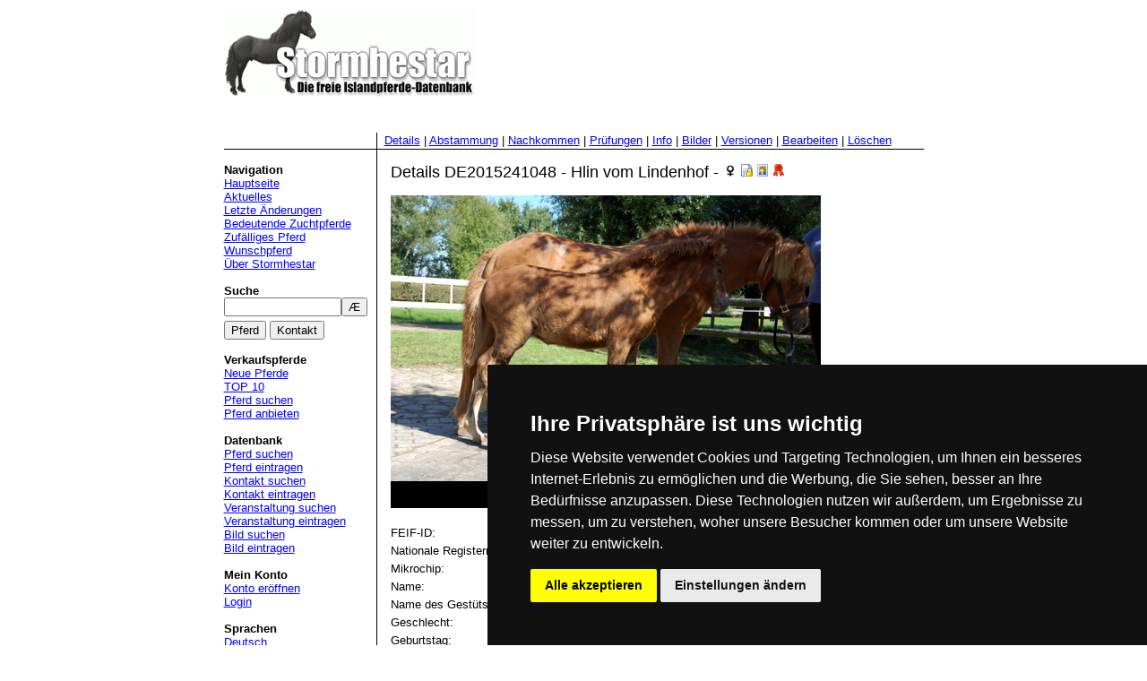

--- FILE ---
content_type: text/html
request_url: https://stormhestar.de/german/horse_view.asp?id=199363
body_size: 19832
content:

<html>
<head>
<meta http-equiv="Content-Type" content="text/html; charset=iso-8859-1">
<meta name="Description" content="Stormhestar - Die freie Islandpferde-Datenbank">
<meta name="keywords" content="Islandpferd, Datenbank, stormhestar, Islandpferde, Daten, Bilder, Photo, Photos, Foto, Fotos, Worldfengur, Hestur, Pferd, Kamera, Quelle, Online, Island, MP3, MP3-Player, icelandic, horse, horses, Ahnen, Stammbaum, Abstammung">
<meta name="author" content="2befree Media">
<meta name="Publisher" content="2befree Media">
<meta name="Content-language" content="de,en">
<meta name="Robots" content="index,nofollow">
<meta name="Googlebot" content="nofollow">
<title>Stormhestar - Die freie Islandpferde-Datenbank></title>
<script language="JavaScript">
<!--
function openBrWindow(theURL,winName,features) {
  var newwin;
  newwin=window.open(theURL,winName,features);
  newwin.focus();
}
//-->
</script>
</head>
<body bgcolor="#FFFFFF" text="#000000" link="#0000FF" vlink="#0000FF" alink="#0000FF">
<div align="center">
  <table width="780" border="0" cellspacing="0" cellpadding="0">
    <tr> 
      <td>        <table width="780" cellspacing="0" cellpadding="0" border="0">
          <tr>
            <td align="left" valign="bottom"><img src="images/logo.gif" border="0" width="280" height="100"></td>
            <td align="right" valign="bottom">
              <!-- Cookie Consent by https://www.PrivacyPolicies.com -->
              <script type="text/javascript" src="cookie-consent.js"></script>
              <script type="text/javascript">
                document.addEventListener('DOMContentLoaded', function () {
                  cookieconsent.run({"notice_banner_type":"simple","consent_type":"express","palette":"dark","language":"de","website_name":"stormhestar.de","cookies_policy_url":"https://www.stormhestar.de/german/privacypolicy.asp"});
                });
              </script>             

              <noscript>Cookie Consent by <a href="https://www.PrivacyPolicies.com/cookie-consent/" rel="nofollow noopener">PrivacyPolicies.com</a></noscript>
              <!-- End Cookie Consent -->
            </td>
          </tr>
        </table></td>
    </tr>
    <tr> 
      <td><img src="images/whitespace.gif" width="1" height="40" border="0"><br>
        <table width="780" border="0" cellspacing="0" cellpadding="0">
          <tr> 
            <td width="179"><font face="Arial, Helvetica, sans-serif" size="2"></font>&nbsp;</td>
            <td width="1" align="left" valign="bottom" bgcolor="#000000"><img src="images/blackpx.gif" width="1" height="1" border="0"></td>
            <td width="600" align="left"><font face="Arial, Helvetica, sans-serif" size="2">&nbsp;&nbsp;<a href="horse_view.asp?ID=199363">Details</a> 
              | <a href="horse_pedigree.asp?ID=199363">Abstammung</a> | <a href="horse_offsprings.asp?ID=199363">Nachkommen</a> 
              | <a href="assessment_list.asp?ID=199363">Pr&uuml;fungen</a> | 
              <a href="remark_list.asp?ID=199363">Info</a> | <a href="image_search.asp?HorseID=199363">Bilder</a> | <a href="horse_versions.asp?ID=199363">Versionen</a> | <a href="horse_edit.asp?ID=199363">Bearbeiten</a> | <a href="horse_delete.asp?ID=199363">L&ouml;schen</a></font></td>
          </tr>
          <tr> 
            <td width="179" bgcolor="#000000" height="1"><img src="images/blackpx.gif" width="1" height="1" border="0"></td>
            <td width="1" bgcolor="#000000" height="1"><img src="images/blackpx.gif" width="1" height="1" border="0"></td>
            <td width="600" bgcolor="#000000" height="1"><img src="images/blackpx.gif" width="1" height="1" border="0"></td>
          </tr>
          <tr> 
            <td width="179" align="left" valign="top">            <script language="JavaScript">
            <!--
            var selectedControl='';
            
            function openKeyboardGlobal(Control,e) {
              var newwin;
              newwin=window.open('keyboard.htm','IcelandicKeyboard','width=360,height=120,left='+e.screenX+',top='+e.screenY);
              newwin.focus();
              selectedControl=Control;
            }
            //-->
            </script>
            <font face="Arial, Helvetica, sans-serif" size="2"><br>
              <b>Navigation</b><br>
              <a href="default.asp">Hauptseite</a><br>
              <a href="posts_view.asp">Aktuelles</a><br>
              <a href="horse_lastmodified.asp">Letzte &Auml;nderungen</a><br>
              <a href="horse_important.asp">Bedeutende Zuchtpferde</a><br>
              <a href="horse_random.asp">Zuf&auml;lliges Pferd</a><br>
              <a href="horse_color.asp">Wunschpferd</a><br>
              
              <a href="about.asp">&Uuml;ber Stormhestar</a><br>
              <br>
              <b>Suche</b><br>
              </font> 
              <table width="170" border="0" cellspacing="0" cellpadding="0">
                <tr> 
                  <form method="post" action="search.asp" name="globalsearch">
                    <td width="160">
                      <table border="0" width="160" cellspacing="0" cellpadding="0">
                        <tr>
                          <td width="100%"><input type="text" name="c_globalsearch" maxlength="50" style="width:100%"></td>
                          <td><input type="button" name="Keyboard" value="&AElig;" onClick="openKeyboardGlobal('c_globalsearch',event);"></td>
                        </tr>
                      </table>
                      <div style="height: 5px"></div>
                      <input type="submit" name="Button1" value="Pferd">&nbsp;<input type="submit" name="Button2" value="Kontakt">
                    </td>
                  </form>
                </tr>
              </table>
              <font face="Arial, Helvetica, sans-serif" size="2"><br>
              <b>Verkaufspferde</b><br>
              <a href="horse_sale.asp?Mode=1">Neue Pferde</a><br>
              <a href="horse_sale.asp?Mode=2">TOP 10</a><br>
              <a href="horse_sale.asp">Pferd suchen</a><br>
              <a href="horse_new.asp?Mode=1">Pferd anbieten</a><br>
              <br>
              <b>Datenbank</b><br>
              <a href="horse_search.asp">Pferd suchen</a><br>
              <a href="horse_new.asp">Pferd eintragen</a><br>
              
              <a href="contact_search.asp">Kontakt suchen</a><br>
              <a href="contact_new.asp">Kontakt eintragen</a><br>
              
              <a href="event_search.asp">Veranstaltung suchen</a><br>
              <a href="event_new.asp">Veranstaltung eintragen</a><br>
              <a href="image_search.asp">Bild suchen</a><br>
              <a href="image_new.asp">Bild eintragen</a><br>
              <br>              
              <b>Mein Konto</b><br>
              
              <a href="user_new.asp">Konto eröffnen</a><br>
              <a href="user_login.asp">Login</a><br>
              
              <br>
              
              <b>Sprachen</b><br>
              <a href="default.asp">Deutsch</a><br>
              <a href="../english/default.asp">English</a><br>
              <br></td>
            <td width="1" align="left" valign="top" bgcolor="#000000"><img src="images/blackpx.gif" width="1" height="1" border="0"></td>
            <td width="600" align="left" valign="top"> 
              <table width="600" border="0" cellspacing="10" cellpadding="0">
                <tr> 
                  <td> 
                    <table width="590" border="0" cellspacing="5" cellpadding="0">
                      <tr align="left" valign="top"> 
                        <td colspan="2"><font face="Arial, Helvetica, sans-serif" size="4">Details 
                          DE2015241048 - Hlin vom Lindenhof - <img src="images/mare.gif" border="0"><img src="images/whitepx.gif" width="2" height="1" border="0"><img src="images/editlock.gif" border="0"><img src="images/whitepx.gif" width="2" height="1" border="0"><img src="images/picture.gif" border="0"><img src="images/whitepx.gif" width="2" height="1" border="0"><img src="images/assessment.gif" border="0"><img src="images/whitepx.gif" width="2" height="1" border="0"></font><br>
                          <img src="images/whitespace.gif" width="1" height="10" border="0"></td>
                      </tr>
                      
                      <tr align="left" valign="top"> 
                        <td colspan="2">
                          <table border="0" cellspacing="0" cellpadding="0">
                            <tr>
                              <td align="center" bgcolor="$000000" background="../pictures/199363_small.jpg"><img src="images/clear.gif" border="0" width="480" height="319"></td>
                            </tr>
                            <tr>
                              <td align="center" bgcolor="$000000"><font face="Arial, Helvetica, sans-serif" size="2"><font color="#FFFFFF">Quelle: www.gaedingar-group.de<br>Eingetragen von: vinja</font></font></td>
                            </tr>
                          </table>
                        </td>
                      </tr>
                      <tr> 
                        <td colspan="2"><img src="images/whitespace.gif" width="1" height="10" border="0"></td>
                      </tr>
                      
                      <tr align="left" valign="top"> 
                        <td width="200"><font face="Arial, Helvetica, sans-serif" size="2">FEIF-ID:</font></td>
                        <td width="400"><font face="Arial, Helvetica, sans-serif" size="2">DE2015241048</font></td>
                      </tr>
                      <tr align="left" valign="top"> 
                        <td width="200"><font face="Arial, Helvetica, sans-serif" size="2">Nationale Registernummer:</font></td>
                        <td width="400"><font face="Arial, Helvetica, sans-serif" size="2">DE441410204815</font></td>
                      </tr>
                      <tr align="left" valign="top"> 
                        <td width="200"><font face="Arial, Helvetica, sans-serif" size="2">Mikrochip:</font></td>
                        <td width="400"><font face="Arial, Helvetica, sans-serif" size="2"></font></td>
                      </tr>
                      <tr align="left" valign="top"> 
                        <td width="200"><font face="Arial, Helvetica, sans-serif" size="2">Name:</font></td>
                        <td width="400"><font face="Arial, Helvetica, sans-serif" size="2">Hlin</font></td>
                      </tr>
                      <tr align="left" valign="top"> 
                        <td width="200"><font face="Arial, Helvetica, sans-serif" size="2">Name 
                          des Gest&uuml;ts:</font></td>
                        <td width="400"><font face="Arial, Helvetica, sans-serif" size="2"><a href="contact_view.asp?ID=6">Lindenhof</a></font></td>
                      </tr>
                      <tr align="left" valign="top"> 
                        <td width="200"><font face="Arial, Helvetica, sans-serif" size="2">Geschlecht:</font></td>
                        <td width="400"><font face="Arial, Helvetica, sans-serif" size="2">Stute</font></td>
                      </tr>
                      <tr align="left" valign="top"> 
                        <td width="200"><font face="Arial, Helvetica, sans-serif" size="2">Geburtstag:</font></td>
                        <td width="400"><font face="Arial, Helvetica, sans-serif" size="2">06.07.2015</font></td>
                      </tr>
                      <tr align="left" valign="top"> 
                        <td width="200"><font face="Arial, Helvetica, sans-serif" size="2">Todestag:</font></td>
                        <td width="400"><font face="Arial, Helvetica, sans-serif" size="2"></font></td>
                      </tr>
                      <tr align="left" valign="top"> 
                        <td width="200"><font face="Arial, Helvetica, sans-serif" size="2">Hauptfarbe:</font></td>
                        <td width="400"><font face="Arial, Helvetica, sans-serif" size="2">Fuchs/hell (12)</font></td>
                      </tr>
                      <tr align="left" valign="top"> 
                        <td width="200"><font face="Arial, Helvetica, sans-serif" size="2">Einfarbig/zweifarbig:</font></td>
                        <td width="400"><font face="Arial, Helvetica, sans-serif" size="2">Mit Stern (2)</font></td>
                      </tr>
                      <tr align="left" valign="top"> 
                        <td width="200"><font face="Arial, Helvetica, sans-serif" size="2">Bes. Farbmerkmale:</font></td>
                        <td width="400"><font face="Arial, Helvetica, sans-serif" size="2">Kein Farbmerkmal (0)</font></td>
                      </tr>
                      <tr align="left" valign="top"> 
                        <td width="200"><font face="Arial, Helvetica, sans-serif" size="2">Genetische Information:</font></td>
                        <td width="400"><font face="Arial, Helvetica, sans-serif" size="2">Unbekannt ()</font></td>
                      </tr>
                      <tr align="left" valign="top"> 
                        <td width="200"><font face="Arial, Helvetica, sans-serif" size="2">Ekzem:</font></td>
                        <td width="400"><font face="Arial, Helvetica, sans-serif" size="2">Nein</font></td>
                      </tr>
                      <tr align="left" valign="top"> 
                        <td width="200"><font face="Arial, Helvetica, sans-serif" size="2">Herkunftsland:</font></td>
                        <td width="400"><font face="Arial, Helvetica, sans-serif" size="2">DE</font></td>
                      </tr>
                      <tr align="left" valign="top"> 
                        <td width="200"><font face="Arial, Helvetica, sans-serif" size="2">Standort des Pferdes:</font></td>
                        <td width="400"><font face="Arial, Helvetica, sans-serif" size="2">DE</font></td>
                      </tr>
                      <tr align="left" valign="top"> 
                        <td width="200"><font face="Arial, Helvetica, sans-serif" size="2">Vater:</font></td>
                        <td width="400"><font face="Arial, Helvetica, sans-serif" size="2"><a href="horse_view.asp?ID=75494">IS2005182650 - Bragi frá Austurkoti</a></font></td>
                      </tr>
                      <tr align="left" valign="top"> 
                        <td width="200"><font face="Arial, Helvetica, sans-serif" size="2">Mutter:</font></td>
                        <td width="400"><font face="Arial, Helvetica, sans-serif" size="2"><a href="horse_view.asp?ID=189656">IS2005287336 - Hera frá Hoftúni</a></font></td>
                      </tr>
                      
                      <tr align="left" valign="top">
                        <td colspan="2"><img src="images/whitespace.gif" width="1" height="10" border="0"><br>
                          <font face="Arial, Helvetica, sans-serif" size="4">Bearbeiter</font><br>
                          <img src="images/whitespace.gif" width="1" height="10" border="0"></td>
                      </tr>
                      <tr align="left" valign="top"> 
                        <td width="200"><font face="Arial, Helvetica, sans-serif" size="2">Eingetragen 
                          am:</font></td>
                        <td width="400"><font face="Arial, Helvetica, sans-serif" size="2">10.09.2015, 21:31:42</font></td>
                      </tr>
                      <tr align="left" valign="top"> 
                        <td width="200"><font face="Arial, Helvetica, sans-serif" size="2">Eingetragen 
                          von:</font></td>
                        <td width="400"><font face="Arial, Helvetica, sans-serif" size="2">Isa <3</font></td>
                      </tr>
                      <tr align="left" valign="top"> 
                        <td width="200"><font face="Arial, Helvetica, sans-serif" size="2">Letzte 
                          &Auml;nderung am:</font></td>
                        <td width="400"><font face="Arial, Helvetica, sans-serif" size="2">02.01.2020, 08:17:24</font></td>
                      </tr>
                      <tr align="left" valign="top"> 
                        <td width="200"><font face="Arial, Helvetica, sans-serif" size="2">Bearbeitet 
                          von:</font></td>
                        <td width="400"><font face="Arial, Helvetica, sans-serif" size="2">Administration</font></td>
                      </tr>
                      <tr align="left" valign="top"> 
                        <td width="200"><font face="Arial, Helvetica, sans-serif" size="2">Editierbar:</font></td>
                        <td width="400"><font face="Arial, Helvetica, sans-serif" size="2">Beschränkt</font></td>
                      </tr>
                      <tr align="left" valign="top"> 
                        <td width="200"><font face="Arial, Helvetica, sans-serif" size="2">Aufrufe:</font></td>
                        <td width="400"><font face="Arial, Helvetica, sans-serif" size="2">1862</font></td>
                      </tr>
                      <tr align="left" valign="top"> 
                        <td width="200"><font face="Arial, Helvetica, sans-serif" size="2">Version:</font></td>
                        <td width="400"><font face="Arial, Helvetica, sans-serif" size="2">9</font></td>
                      </tr>
                      <tr> 
                        <td colspan="2"><img src="images/whitespace.gif" width="1" height="10" border="0"></td>
                      </tr>
                      <tr align="left" valign="top"> 
                        <td colspan="2"><font face="Arial, Helvetica, sans-serif" size="2"><a href="horse_mailto.asp?ID=199363">Dieses Pferd einem Freund weiterempfehlen</a></font></td>
                      </tr>
                    </table>
                  </td>
                </tr>
              </table>
            </td>
          </tr>
        </table>
        <img src="images/whitespace.gif" width="1" height="40" border="0"><br>
      </td>
    </tr>
    <tr> 
      <td>        <div align="center">
          <font face="Arial, Helvetica, sans-serif" size="2"><a href="privacypolicy.asp">Datenschutz</a> 
          | <font face="Arial, Helvetica, sans-serif" size="2"><a href="impress.asp">Impressum</a> 
          | <a href="about.asp">&Uuml;ber Stormhestar</a> | <a href="license.asp">Lizenzbestimmungen</a><br><br>
          Der Inhalt dieser Seite steht unter der GNU Free Documentation License.<br>Software Version 1.0.42<br><br>
          </font><a href="http://www.gnu.org/copyleft/fdl.html" target="_blank"><img src="images/gnu-fdl.png" width="88" height="31" border="0" alt="GNU Free Documentation License"></a>
          <div style="display: none;"><h1>stormhestar, taktklar, Islandpferd, Islandpferde, icelandic horse, horse, database, Datenbank, Isländer, Island, Sattel, Trense, Ausrüstung, Reiten, Pferd, Tölt, Rennpass, Natur, FIZO, Prüfung, Ergebnisse, Veranstaltungen</h1></div>
        </div>
        <!-- Google Analytics -->
        <script type="text/plain" cookie-consent="tracking" async src="https://www.googletagmanager.com/gtag/js?id=UA-138433621-2"></script><script type="text/plain" cookie-consent="tracking">window.dataLayer = window.dataLayer || [];function gtag(){dataLayer.push(arguments);}gtag('js', new Date());gtag('config', 'UA-138433621-2');</script>
        <!-- end of Google Analytics-->
        </td>
    </tr>
  </table>
</div>
</body>
</html>


--- FILE ---
content_type: application/javascript
request_url: https://stormhestar.de/german/cookie-consent.js
body_size: 137822
content:
var cookieconsent=function(e){var o={};function t(i){if(o[i])return o[i].exports;var n=o[i]={i:i,l:!1,exports:{}};return e[i].call(n.exports,n,n.exports,t),n.l=!0,n.exports}return t.m=e,t.c=o,t.d=function(e,o,i){t.o(e,o)||Object.defineProperty(e,o,{enumerable:!0,get:i})},t.r=function(e){"undefined"!=typeof Symbol&&Symbol.toStringTag&&Object.defineProperty(e,Symbol.toStringTag,{value:"Module"}),Object.defineProperty(e,"__esModule",{value:!0})},t.t=function(e,o){if(1&o&&(e=t(e)),8&o)return e;if(4&o&&"object"==typeof e&&e&&e.__esModule)return e;var i=Object.create(null);if(t.r(i),Object.defineProperty(i,"default",{enumerable:!0,value:e}),2&o&&"string"!=typeof e)for(var n in e)t.d(i,n,function(o){return e[o]}.bind(null,n));return i},t.n=function(e){var o=e&&e.__esModule?function(){return e.default}:function(){return e};return t.d(o,"a",o),o},t.o=function(e,o){return Object.prototype.hasOwnProperty.call(e,o)},t.p="",t(t.s=34)}([function(e,o,t){"use strict";e.exports=function(e){var o=[];return o.toString=function(){return this.map((function(o){var t=function(e,o){var t=e[1]||"",i=e[3];if(!i)return t;if(o&&"function"==typeof btoa){var n=(r=i,"/*# sourceMappingURL=data:application/json;charset=utf-8;base64,"+btoa(unescape(encodeURIComponent(JSON.stringify(r))))+" */"),a=i.sources.map((function(e){return"/*# sourceURL="+i.sourceRoot+e+" */"}));return[t].concat(a).concat([n]).join("\n")}var r;return[t].join("\n")}(o,e);return o[2]?"@media "+o[2]+"{"+t+"}":t})).join("")},o.i=function(e,t){"string"==typeof e&&(e=[[null,e,""]]);for(var i={},n=0;n<this.length;n++){var a=this[n][0];null!=a&&(i[a]=!0)}for(n=0;n<e.length;n++){var r=e[n];null!=r[0]&&i[r[0]]||(t&&!r[2]?r[2]=t:t&&(r[2]="("+r[2]+") and ("+t+")"),o.push(r))}},o}},function(e,o,t){var i,n,a={},r=(i=function(){return window&&document&&document.all&&!window.atob},function(){return void 0===n&&(n=i.apply(this,arguments)),n}),s=function(e,o){return o?o.querySelector(e):document.querySelector(e)},c=function(e){var o={};return function(e,t){if("function"==typeof e)return e();if(void 0===o[e]){var i=s.call(this,e,t);if(window.HTMLIFrameElement&&i instanceof window.HTMLIFrameElement)try{i=i.contentDocument.head}catch(e){i=null}o[e]=i}return o[e]}}(),l=null,p=0,u=[],d=t(27);function k(e,o){for(var t=0;t<e.length;t++){var i=e[t],n=a[i.id];if(n){n.refs++;for(var r=0;r<n.parts.length;r++)n.parts[r](i.parts[r]);for(;r<i.parts.length;r++)n.parts.push(g(i.parts[r],o))}else{var s=[];for(r=0;r<i.parts.length;r++)s.push(g(i.parts[r],o));a[i.id]={id:i.id,refs:1,parts:s}}}}function v(e,o){for(var t=[],i={},n=0;n<e.length;n++){var a=e[n],r=o.base?a[0]+o.base:a[0],s={css:a[1],media:a[2],sourceMap:a[3]};i[r]?i[r].parts.push(s):t.push(i[r]={id:r,parts:[s]})}return t}function m(e,o){var t=c(e.insertInto);if(!t)throw new Error("Couldn't find a style target. This probably means that the value for the 'insertInto' parameter is invalid.");var i=u[u.length-1];if("top"===e.insertAt)i?i.nextSibling?t.insertBefore(o,i.nextSibling):t.appendChild(o):t.insertBefore(o,t.firstChild),u.push(o);else if("bottom"===e.insertAt)t.appendChild(o);else{if("object"!=typeof e.insertAt||!e.insertAt.before)throw new Error("[Style Loader]\n\n Invalid value for parameter 'insertAt' ('options.insertAt') found.\n Must be 'top', 'bottom', or Object.\n (https://github.com/webpack-contrib/style-loader#insertat)\n");var n=c(e.insertAt.before,t);t.insertBefore(o,n)}}function f(e){if(null===e.parentNode)return!1;e.parentNode.removeChild(e);var o=u.indexOf(e);o>=0&&u.splice(o,1)}function _(e){var o=document.createElement("style");if(void 0===e.attrs.type&&(e.attrs.type="text/css"),void 0===e.attrs.nonce){var i=function(){0;return t.nc}();i&&(e.attrs.nonce=i)}return h(o,e.attrs),m(e,o),o}function h(e,o){Object.keys(o).forEach((function(t){e.setAttribute(t,o[t])}))}function g(e,o){var t,i,n,a;if(o.transform&&e.css){if(!(a="function"==typeof o.transform?o.transform(e.css):o.transform.default(e.css)))return function(){};e.css=a}if(o.singleton){var r=p++;t=l||(l=_(o)),i=w.bind(null,t,r,!1),n=w.bind(null,t,r,!0)}else e.sourceMap&&"function"==typeof URL&&"function"==typeof URL.createObjectURL&&"function"==typeof URL.revokeObjectURL&&"function"==typeof Blob&&"function"==typeof btoa?(t=function(e){var o=document.createElement("link");return void 0===e.attrs.type&&(e.attrs.type="text/css"),e.attrs.rel="stylesheet",h(o,e.attrs),m(e,o),o}(o),i=j.bind(null,t,o),n=function(){f(t),t.href&&URL.revokeObjectURL(t.href)}):(t=_(o),i=z.bind(null,t),n=function(){f(t)});return i(e),function(o){if(o){if(o.css===e.css&&o.media===e.media&&o.sourceMap===e.sourceMap)return;i(e=o)}else n()}}e.exports=function(e,o){if("undefined"!=typeof DEBUG&&DEBUG&&"object"!=typeof document)throw new Error("The style-loader cannot be used in a non-browser environment");(o=o||{}).attrs="object"==typeof o.attrs?o.attrs:{},o.singleton||"boolean"==typeof o.singleton||(o.singleton=r()),o.insertInto||(o.insertInto="head"),o.insertAt||(o.insertAt="bottom");var t=v(e,o);return k(t,o),function(e){for(var i=[],n=0;n<t.length;n++){var r=t[n];(s=a[r.id]).refs--,i.push(s)}e&&k(v(e,o),o);for(n=0;n<i.length;n++){var s;if(0===(s=i[n]).refs){for(var c=0;c<s.parts.length;c++)s.parts[c]();delete a[s.id]}}}};var b,y=(b=[],function(e,o){return b[e]=o,b.filter(Boolean).join("\n")});function w(e,o,t,i){var n=t?"":i.css;if(e.styleSheet)e.styleSheet.cssText=y(o,n);else{var a=document.createTextNode(n),r=e.childNodes;r[o]&&e.removeChild(r[o]),r.length?e.insertBefore(a,r[o]):e.appendChild(a)}}function z(e,o){var t=o.css,i=o.media;if(i&&e.setAttribute("media",i),e.styleSheet)e.styleSheet.cssText=t;else{for(;e.firstChild;)e.removeChild(e.firstChild);e.appendChild(document.createTextNode(t))}}function j(e,o,t){var i=t.css,n=t.sourceMap,a=void 0===o.convertToAbsoluteUrls&&n;(o.convertToAbsoluteUrls||a)&&(i=d(i)),n&&(i+="\n/*# sourceMappingURL=data:application/json;base64,"+btoa(unescape(encodeURIComponent(JSON.stringify(n))))+" */");var r=new Blob([i],{type:"text/css"}),s=e.href;e.href=URL.createObjectURL(r),s&&URL.revokeObjectURL(s)}},function(e){e.exports=JSON.parse('{"dialog":{"active":"Active","always_active":"Always active","change_settings":"Change my preferences","find_out_more":"<p>To find out more, please visit our <a href=\'%s\' target=\'_blank\'>Cookies Policy</a>.</p>","i_agree_text":"I agree","inactive":"Inactive","ok_text":"OK","text":"We use cookies and other tracking technologies to improve your browsing experience on our website, to show you personalized content and targeted ads, to analyze our website traffic, and to understand where our visitors are coming from. <br/>","title":"We use cookies"},"level_functionality":{"content":"<p>These cookies are used to provide you with a more personalized experience on our website and to remember choices you make when you use our website.</p><p>For example, we may use functionality cookies to remember your language preferences or remember your login details.</p>","title":"Functionality cookies"},"level_strictly_necessary":{"content":"<p>These cookies are essential to provide you with services available through our website and to enable you to use certain features of our website.</p><p>Without these cookies, we cannot provide you certain services on our website.</p>","title":"Strictly necessary cookies"},"level_targeting":{"content":"<p>These cookies are used to show advertising that is likely to be of interest to you based on your browsing habits.</p><p>These cookies, as served by our content and/or advertising providers, may combine information they collected from our website with other information they have independently collected relating to your web browser\'s activities across their network of websites.</p><p>If you choose to remove or disable these targeting or advertising cookies, you will still see adverts but they may not be relevant to you.</p>","title":"Targeting and advertising cookies"},"level_tracking":{"content":"<p>These cookies are used to collect information to analyze the traffic to our website and how visitors are using our website.</p><p>For example, these cookies may track things such as how long you spend on the website or the pages you visit which helps us to understand how we can improve our website site for you.</p><p>The information collected through these tracking and performance cookies do not identify any individual visitor.</p>","title":"Tracking and performance cookies"},"preference_center":{"save":"Save my preferences","title":"Cookies Preferences Center"},"preference_center_menu_and_content":{"more_information_content":"<h1>More information</h1><p>For any queries in relation to our policy on cookies and your choices, please contact us.</p>","more_information_title":"More information","your_privacy_content":"<h1>Your privacy is important to us</h1>\\n<p>Cookies are very small text files that are stored on your computer when you visit a website. We use cookies for a variety of purposes and to enhance your online experience on our website (for example, to remember your account login details).</p><p>You can change your preferences and decline certain types of cookies to be stored on your computer while browsing our website. You can also remove any cookies already stored on your computer, but keep in mind that deleting cookies may prevent you from using parts of our website.</p>","your_privacy_title":"Your privacy"}}')},function(e){e.exports=JSON.parse('{"dialog":{"active":"Aktiv","always_active":"Immer aktiv","change_settings":"Einstellungen ändern","find_out_more":"<p>Details finden Sie in unserer <a href=\'%s\' target=\'_blank\'>Datenschutzerklärung</a>.</p>","i_agree_text":"Alle akzeptieren","inactive":"Inaktiv","ok_text":"OK","text":"Diese Website verwendet Cookies und Targeting Technologien, um Ihnen ein besseres Internet-Erlebnis zu ermöglichen und die Werbung, die Sie sehen, besser an Ihre Bedürfnisse anzupassen. Diese Technologien nutzen wir außerdem, um Ergebnisse zu messen, um zu verstehen, woher unsere Besucher kommen oder um unsere Website weiter zu entwickeln. <br/>","title":"Ihre Privatsphäre ist uns wichtig"},"level_functionality":{"content":"<p>Diese Cookies werden verwendet, um Ihnen ein persönlicheres Erlebnis auf unserer Website zu ermöglichen und um sich an Ihre Entscheidungen zu erinnern, die Sie bei der Nutzung unserer Website getroffen haben.</p><p>Beispielsweise können wir Funktions-Cookies verwenden, um Ihre Spracheinstellungen oder Ihre Anmeldedaten zu speichern.</p>","title":"Funktions Cookies"},"level_strictly_necessary":{"content":"<p>Diese Cookies sind für die Bereitstellung von Diensten, die über unsere Website verfügbar sind, und für die Verwendung bestimmter Funktionen unserer Website von wesentlicher Bedeutung.</p><p>Ohne diese Cookies können wir Ihnen bestimmte Dienste auf unserer Website nicht zur Verfügung stellen.</p>","title":"Technisch notwendige Cookies"},"level_targeting":{"content":"<p>Diese Cookies werden genutzt, um Werbung anzuzeigen, die Sie aufgrund Ihrer Surfgewohnheiten wahrscheinlich interessieren wird.</p><p>Diese Cookies, die von unseren Inhalten und / oder Werbeanbietern bereitgestellt werden, können Informationen, die sie von unserer Website gesammelt haben, mit anderen Informationen kombinieren, welche sie durch Aktivitäten Ihres Webbrowsers in Ihrem Netzwerk von Websites gesammelt haben.</p><p>Wenn Sie diese Targeting- oder Werbe-Cookies entfernen oder deaktivieren, werden weiterhin Anzeigen angezeigt. Diese sind für Sie jedoch möglicherweise nicht relevant.</p>","title":"Targeting und Werbung Cookies"},"level_tracking":{"content":"<p>Diese Cookies werden zum Sammeln von Informationen verwendet, um den Verkehr auf unserer Website und die Nutzung unserer Website durch Besucher zu analysieren.<p><p>Diese Cookies können beispielsweise nachverfolgen, wie lange Sie auf der Website verweilen oder welche Seiten Sie besuchen. So können wir verstehen, wie wir unsere Website für Sie verbessern können.</p><p>Die durch diese Tracking- und Performance-Cookies gesammelten Informationen identifizieren keinen einzelnen Besucher.</p>","title":"Tracking und Performance Cookies"},"preference_center":{"save":"Einstellungen speichern","title":"Cookie Einstellungen"},"preference_center_menu_and_content":{"more_information_content":"<h1>Mehr Informationen</h1><p>Bei Fragen in Bezug auf unseren Umgang mit Cookies und Ihrer Privatsphäre kontaktieren Sie uns bitte.</p>","more_information_title":"Mehr Informationen","your_privacy_content":"<h1>Ihre Privatsphäre ist uns wichtig</h1>\\n<p>Cookies sind sehr kleine Textdateien, die auf Ihrem Rechner gespeichert werden, wenn Sie eine Website besuchen. Wir verwenden Cookies für eine Reihe von Auswertungen, um damit Ihren Besuch auf unserer Website kontinuierlich verbessern zu können (z. B. damit Ihnen Ihre Login-Daten erhalten bleiben).</p><p>Sie können Ihre Einstellungen ändern und verschiedenen Arten von Cookies erlauben, auf Ihrem Rechner gespeichert zu werden, während Sie unsere Webseite besuchen. Sie können auf Ihrem Rechner gespeicherte Cookies ebenso weitgehend wieder entfernen. Bitte bedenken Sie aber, dass dadurch Teile unserer Website möglicherweise nicht mehr in der gedachten Art und Weise nutzbar sind.</p>","your_privacy_title":"Ihre Privatsphäre"}}')},function(e){e.exports=JSON.parse('{"dialog":{"active":"Actif","always_active":"Toujours activé","change_settings":"Changer mes préférences","find_out_more":"<p>Pour en savoir plus, merci de consulter notre <a href=\'%s\' target=\'_blank\'>Politique sur les cookies</a>.</p>","i_agree_text":"J\'accepte","inactive":"Inactif","ok_text":"OK","text":"Nous utilisons des cookies et d\'autres technologies de suivi pour améliorer votre expérience de navigation sur notre site, pour vous montrer un contenu personnalisé et des publicités ciblées, pour analyser le trafic de notre site et pour comprendre la provenance de nos visiteurs. <br/>","title":"Nous utilisons des cookies"},"level_functionality":{"content":"<p>Ces cookies servent à vous offrir une expérience plus personnalisée sur notre site Web et à mémoriser les choix que vous faites lorsque vous utilisez notre site Web.</p><p>Par exemple, nous pouvons utiliser des cookies de fonctionnalité pour mémoriser vos préférences de langue ou vos identifiants de connexion.</p>","title":"Cookies de Fonctionnalité"},"level_strictly_necessary":{"content":"<p>Ces cookies sont essentiels pour vous fournir les services disponibles sur notre site Web et vous permettre d’utiliser certaines fonctionnalités de notre site Web.</p><p>Sans ces cookies, nous ne pouvons pas vous fournir certains services sur notre site Web.</p>","title":"Cookies strictement nécessaires"},"level_targeting":{"content":"<p>Ces cookies sont utilisés pour afficher des publicités susceptibles de vous intéresser en fonction de vos habitudes de navigation.</p><p>Ces cookies, tels que servis par nos fournisseurs de contenu et / ou de publicité, peuvent associer des informations qu\'ils ont collectées sur notre site Web à d\'autres informations qu\'ils ont collectées de manière indépendante et concernant les activités du votre navigateur Web sur son réseau de sites Web.</p><p>Si vous choisissez de supprimer ou de désactiver ces cookies de ciblage ou de publicité, vous verrez toujours des annonces, mais elles risquent de ne pas être pertinentes.</p>","title":"Cookies de ciblage et de publicité"},"level_tracking":{"content":"<p>Ces cookies sont utilisés pour collecter des informations permettant d\'analyser le trafic sur notre site et la manière dont les visiteurs utilisent notre site.</p><p>Par exemple, ces cookies peuvent suivre des choses telles que le temps que vous passez sur le site Web ou les pages que vous visitez, ce qui nous aide à comprendre comment nous pouvons améliorer notre site Web pour vous.</p><p>Les informations collectées via ces cookies de suivi et de performance n\' identifient aucun visiteur en particulier.</p>","title":"Cookies de suivi et de performance"},"preference_center":{"save":"Sauvegarder mes préférences","title":"Espace de Préférences des Cookies"},"preference_center_menu_and_content":{"more_information_content":"<h1>Plus d\'information</h1><p>Pour toute question relative à notre politique en matière de cookies et à vos choix, veuillez nous contacter.</p>","more_information_title":"Plus d\'information","your_privacy_content":"<h1>Votre confidentialité est importante pour nous</h1>\\n<p>Les cookies sont de très petits fichiers texte qui sont stockés sur votre ordinateur lorsque vous visitez un site Web. Nous utilisons des cookies à diverses fins et pour améliorer votre expérience en ligne sur notre site Web (par exemple, pour mémoriser les informations de connexion de votre compte).</p><p>Vous pouvez modifier vos préférences et refuser l\'enregistrement de certains types de cookies sur votre ordinateur lors de la navigation sur notre site. Vous pouvez également supprimer les cookies déjà stockés sur votre ordinateur, mais gardez à l\'esprit que leur suppression peut vous empêcher d\'utiliser des éléments de notre site Web.</p>","your_privacy_title":"Votre confidentialité"}}')},function(e){e.exports=JSON.parse('{"dialog":{"active":"Activo","always_active":"Siempre activo","change_settings":"Configurar","find_out_more":"<p>Para saber más, visita nuestra página sobre la <a href=\'%s\' target=\'_blank\'>Política de Cookies</a></p>","i_agree_text":"Aceptar","inactive":"Inactivo","ok_text":"OK","text":"Usamos cookies y otras técnicas de rastreo para mejorar tu experiencia de navegación en nuestra web, para mostrarte contenidos personalizados y anuncios adecuados, para analizar el tráfico en nuestra web y para comprender de donde llegan nuestros visitantes. <br/>","title":"Utilizamos cookies"},"level_functionality":{"content":"<p>Estas cookies son utilizadas para proveerte una experiencia más personalizada y recordar tus elecciones en nuestra web.</p><p>Por ejemplo, podemos utilizar cookies de funcionalidad para recordar tus preferencias de idioma o tus detalles de acceso.</p>","title":"Cookies de funcionalidad"},"level_strictly_necessary":{"content":"<p>Estos cookies son esenciales para proveerte los servicios disponibles en nuestra web y para permitirte utilizar algunas características de nuestra web.</p><p>Sin estas cookies, no podemos proveer algunos servicios de nuestro sitio web.</p>","title":"Cookies estrictamente necesarias"},"level_targeting":{"content":"<p>Estas cookies son utilizadas para enseñarte anuncios que pueden ser interesantes basados en tus costumbres de navegación.</p><p>Estas cookies, servidas por nuestros proveedores de contenido y/o de publicidad, pueden combinar la información que ellos recogieron de nuestro sitio web con otra información recopilada por ellos en relación con las actividades de su navegador a través de su red de sitios web.</p><p>Si eliges cancelar o inhabilitar las cookies de seguimiento y publicidad, seguirás viendo anuncios pero estos podrían no ser de tu interés.</p>","title":"Cookies de seguimiento y publicidad"},"level_tracking":{"content":"<p>Estas cookies son utilizadas para recopilar información, para analizar el tráfico y la forma en que los usuarios utilizan nuestra web.</p><p>Por ejemplo, estas cookies pueden recopilar datos como cuánto tiempo llevas navegado en nuestro sitio web o qué páginas visitas, cosa que nos ayuda a comprender cómo podemos mejorar nuestra web para ti.</p><p>La información recopilada con estas cookies de rastreo y rendimiento no identifican a ningún visitante individual.</p>","title":"Cookies de rastreo y rendimiento"},"preference_center":{"save":"Guardar mis preferencias","title":"Centro de Preferencias de Cookies"},"preference_center_menu_and_content":{"more_information_content":"<h1>Más información</h1><p>Para cualquier pregunta en relación con nuestra política de cookies y tus preferencias, contacta con nosotros, por favor.</p>","more_information_title":"Más información","your_privacy_content":"<h1>Tu privacidad es importante para nosotros</h1>\\n<p>Las cookies son pequeños archivos de texto que se almacenan en tu navegador cuando visitas nuestra web. Utilizamos cookies para diferentes objetivos y para mejorar tu experiencia en nuestro sitio web (por ejemplo, para recordar tus detalles de acceso).</p><p>Puedes cambiar tus preferencias y rechazar que algunos tipos de cookies sean almacenados mientras estás navegando en nuestra web. También puedes cancelar cualquier cookie ya almacenada en tu navegador, pero recuerda que cancelar las cookies puede impedirte utilizar algunas partes de nuestra web.</p>","your_privacy_title":"Tu privacidad"}}')},function(e){e.exports=JSON.parse('{"dialog":{"active":"Actiu","always_active":"Sempre actiu","change_settings":"Canviar preferències","find_out_more":"<p>Per saber més, si us plau visiti la nostra <a href=\'%s\' target=\'_blank\'>Política de Cookies</a>.</p>","i_agree_text":"Estic d’acord","inactive":"Inactiu","ok_text":"OK","text":"Fem servir cookies i altres tecnologies de seguiment per millorar la teva experiència de navegació al nostre lloc web, per mostrar-te contingut personalitzat i anuncis interessants per a tu, per analitzar el nostre tràfic i entendre d’on venen els nostres visitants. <br/>","title":"Fem servir cookies"},"level_functionality":{"content":"<p>Aquestes cookies ens permeten oferir-vos una experiència personalitzada i recordar la vostra configuració quan feu servir el nostre lloc web.</p><p>Per exemple, podem fer servir funcionalitat per recordar el vostre idioma o les vostres credencials.</p>","title":"Cookies de funcionalitat"},"level_strictly_necessary":{"content":"<p>Aquestes cookies són essencials per oferir-vos el nostres serveis i funcionalitats al nostre lloc web.</p><p>Sense aquestes cookies, no us podem oferir alguns serveis.</p>","title":"Cookies estrictament necessàries"},"level_targeting":{"content":"<p>Aquestes cookies es fan servir per mostrar anuncis que poden ser del vostre interès basats en els vostres hàbits d’us.</p><p>Aquestes cookies, servides tal i com ho fan els nostres proveïdors de publicitat i contingut, poden combinar informació recollida al nostre lloc web amb altra informació que hagin recollit independentment relacionada amb activitat a la seva xarxa de llocs web.</p><p>Si vostè decideix eliminar o deshabilitat aquestes cookies, encara veurà publicitat però aquesta pot no ser rellevant per vostè.</p>","title":"Cookies de publicitat i focalització"},"level_tracking":{"content":"<p>Aquestes cookies es fan servir per recollir informació, analitzar el tràfic i veure com es fa servir el nostre lloc web.</p><p>Per exemple, aquestes cookies podrien fer el seguiment de quant de temps visiteu el nostre web o quines pàgines visiteu les quals ens poden ajudar a entendre com millorar el lloc web per vosaltres.</p><p>La informació recollida gràcies a aquestes cookies de seguiment i rendiment no us identifiquen de forma individual.</p>","title":"Cookies de seguiment i rendiment"},"preference_center":{"save":"Guarda les meves preferències","title":"Centre de Preferències de Cookies"},"preference_center_menu_and_content":{"more_information_content":"<h1>Més informació</h1><p>Per qualsevol pregunta relacionada amb la nostra política de cookies i les vostres opcions, si us plau contacti’ns.</p>","more_information_title":"Més informació","your_privacy_content":"<h1>La vostra privacitat és important per nosaltres</h1>\\n<p>Les cookies són uns arxius de text molt petits que es guarden al vostre  ordinador quan visiteu un lloc web. Fem servir cookies per una varietat de finalitats i millorar la vostra experiència al nostre lloc web (per exemple, per recordar les vostres credencials).</p><p>Pot canviar les vostres preferències i rebutjar l’emmagatzematge al vostre ordinador de certs tipus de cookies mentres navega pel nostre. Pot eliminar qualsevol cookie ja emmagatzemada al vostre ordinador, però tingui en compte que eliminar cookies pot impedir que faci servir parts del nostre lloc web.</p>","your_privacy_title":"La vostra privacitat"}}')},function(e){e.exports=JSON.parse('{"dialog":{"active":"Attivo","always_active":"Sempre attivo","change_settings":"Cambia le mie impostazioni","find_out_more":"<p>Per saperne di più, visita per favore la nostra pagina sulla <a href=\'%s\' target=\'_blank\'>Politica dei Cookies</a>.</p>","i_agree_text":"Accetto","inactive":"Inattivo","ok_text":"OK","text":"Noi usiamo i cookies e altre tecniche di tracciamento per migliorare la tua esperienza di navigazione nel nostro sito, per mostrarti contenuti personalizzati e annunci mirati, per analizzare il traffico sul nostro sito, e per capire da dove arrivano i nostri visitatori. <br/>","title":"Noi usiamo i cookies"},"level_functionality":{"content":"<p>Questi cookies sono utilizzati per offrirti un’esperienza più personalizzata nel nostro sito e per ricordare le scelte che hai fatto mentre usavi il nostro sito.</p><p>Per esempio, possiamo usare cookies funzionali per memorizzare le tue preferenze sulla lingua o i tuoi dettagli di accesso.</p>","title":"Cookies funzionali"},"level_strictly_necessary":{"content":"<p>Questi cookies sono essenziali per fornirti i servizi disponibili nel nostro sito e per renderti disponibili alcune funzionalità del nostro sito web.</p><p>Senza questi cookies, non possiamo fornirti alcuni servizi del nostro sito.</p>","title":"Cookies strettamente necessari"},"level_targeting":{"content":"<p>Questi cookies sono usati per mostrare annunci pubblicitari che possano verosimilmente essere di tuo interesse in base alle tue abitudini di navigazione.</p><p>Questi cookies, cosí come forniti dai nostri fornitori di  contenuti o annunci pubblicitari, possono combinare le informazioni che raccolgono dal nostro sito web con quelle che hanno indipendentemente raccolto in relazione all’attività del tuo browser attraverso la loro rete di siti web.</p><p>Se scegli di rimuovere o disabilitare questo tipo di cookies di targeting e pubblicità, vedrai ancora annunci pubblicitari ma potrebbero essere irrilevanti per te.</p>","title":"Cookies di targeting e pubblicità"},"level_tracking":{"content":"<p>Questi cookies sono utilizzati per raccogliere informazioni per analizzare il traffico verso il nostro sito e il modo in cui i visitatori utilizzano il nostro sito.</p><p>Per esempio, questi cookies possono tracciare cose come quanto a lungo ti fermi nel nostro sito o le pagine che visiti, cosa che ci aiuta a capire come possiamo migliorare il nostro sito per te.</p><p>Le informazioni raccolte attraverso questi cookies di tracciamento e performance non identificano alcun visitatore individuale.</p>","title":"Cookies di tracciamento e prestazione"},"preference_center":{"save":"Salva le mie impostazioni","title":"Centro Preferenze sui Cookies"},"preference_center_menu_and_content":{"more_information_content":"<h1>Più informazioni</h1><p>Per qualsiasi domanda relativa alla nostra politica sui cookies e le tue scelte, per favore contattaci.</p>","more_information_title":"Più informazioni","your_privacy_content":"<h1>La tua privacy è importante per noi</h1>\\n<p>I cookies sono dei piccolissimi file di testo che vengono memorizzati nel tuo computer quando visiti un sito web. Noi usiamo i cookies per una varietà di scopi e per migliorare la tua esperienza online nel nostro sito web (per esempio, per ricordare i tuoi dettagli di accesso).</p><p>Tu puoi cambiare le tue impostazioni e rifiutare che alcuni tipi di cookies vengano memorizzati sul tuo computer mentre stai navigando nel nostro sito web. Puoi anche rimuovere qualsiasi cookie già memorizzato nel tuo computer, ma ricorda che cancellare i cookies può impedirti di utilizzare alcune parti del nostro sito.</p>","your_privacy_title":"La tua privacy"}}')},function(e){e.exports=JSON.parse('{"dialog":{"active":"Actief","always_active":"Altijd actief","change_settings":"Wijzig mijn voorkeuren","find_out_more":"<p>Voor meer informatie, bezoek ons <a href=\'%s\' target=\'_blank\'>Cookie Beleid</a>.</p>","i_agree_text":"Ik ga akkoord","inactive":"Inactief","ok_text":"OK","text":"Wij maken gebruik van cookies en andere tracking-technologieën om uw surfervaring op onze website te verbeteren, om gepersonaliseerde inhoud en advertenties te tonen, om onze website trafiek te analyseren en om te begrijpen waar onze bezoekers vandaan komen. <br/>","title":"Wij gebruiken cookies"},"level_functionality":{"content":"<p>Deze cookies worden gebruikt om u een persoonlijkere ervaring op onze website te bieden en om keuzes te onthouden die u maakt wanneer u onze website gebruikt.</p><p>Functionele cookies worden bijvoorbeeld gebruikt om uw taalvoorkeuren of inloggegevens te onthouden.</p>","title":"Functionele cookies"},"level_strictly_necessary":{"content":"<p>Deze cookies zijn essentieel om u de diensten aan te bieden die beschikbaar zijn via onze website en om u in staat te stellen bepaalde functies van onze website te gebruiken.</p><p>Zonder deze cookies kunnen we u bepaalde diensten op onze website niet aanbieden.</p>","title":"Strikt noodzakelijke cookies"},"level_targeting":{"content":"<p>Deze cookies worden gebruikt om advertenties weer te geven die u waarschijnlijk interesseren op basis van uw surfgedrag.</p><p>Deze cookies, zoals aangeboden op basis van de inhoud van onze site en/of reclame aanbieders, kunnen informatie die ze van onze website hebben verzameld combineren met andere informatie die ze onafhankelijk hebben verzameld met betrekking tot de activiteiten van uw webbrowser via hun netwerk van websites.</p><p>Als u ervoor kiest deze targeting- of advertentiecookies te verwijderen of uit te schakelen, ziet u nog steeds advertenties, maar deze zijn mogelijk niet relevant voor u.</p>","title":"Targeting- en advertentie cookies"},"level_tracking":{"content":"<p>Deze cookies worden gebruikt om informatie te verzamelen om het verkeer naar onze website te analyseren en hoe bezoekers onze website gebruiken.</p><p>Deze cookies kunnen gegevens zoals hoe lang u op de website doorbrengt of de pagina\'s die u bezoekt, bijhouden. Dit helpt ons te begrijpen hoe we onze website voor u kunnen verbeteren.</p><p>Individuele bezoekers kunnen niet geïdentificeerd worden aan hand van de informatie in deze cookies.</p>","title":"Tracking- en prestatie cookies"},"preference_center":{"save":"Sla mijn voorkeuren op","title":"Cookie instellingen"},"preference_center_menu_and_content":{"more_information_content":"<h1>Meer informatie</h1><p>Voor vragen in verband met ons cookiebeleid en uw keuzes kan u ons contacteren.</p>","more_information_title":"Meer informatie","your_privacy_content":"<h1>Uw privacy is belangrijk voor ons</h1>\\n<p>Cookies zijn kleine tekstbestanden die bij het bezoeken van een website op uw computer worden opgeslagen. We gebruiken cookies voor verschillende doeleinden en om uw online ervaring op onze website te verbeteren (bijvoorbeeld om de inloggegevens voor uw account te onthouden).</p><p>U kunt uw voorkeuren wijzigen en bepaalde soorten cookies weigeren die op uw computer worden opgeslagen tijdens het browsen op onze website. U kunt ook alle cookies verwijderen die al op uw computer zijn opgeslagen, maar houd er rekening mee dat het verwijderen van cookies ertoe kan leiden dat u delen van onze website niet kunt gebruiken.</p>","your_privacy_title":"Jouw privacy"}}')},function(e){e.exports=JSON.parse('{"dialog":{"active":"Ativo","always_active":"Sempre ativo","change_settings":"Alterar as minhas preferências","find_out_more":"<p>Para obter mais detalhes, por favor consulte a nossa<a href=\'%s\' target=\'_blank\'>Política de Cookies</a>.</p>","i_agree_text":"Concordo","inactive":"Inativo","ok_text":"OK","text":"Utilizamos cookies e outras tecnologias de medição para melhorar a sua experiência de navegação no nosso site, de forma a mostrar conteúdo personalizado, anúncios direcionados, analisar o tráfego do site e entender de onde vêm os visitantes. <br/>","title":"O nosso site usa cookies"},"level_functionality":{"content":"<p>Estes cookies são usados ??para fornecer uma experiência mais personalizada no nosso site e para lembrar as escolhas que faz ao usar o nosso site.</p><p>Por exemplo, podemos usar cookies de funcionalidade para se lembrar das suas preferências de idioma e/ ou os seus detalhes de login.</p>","title":"Cookies de funcionalidade"},"level_strictly_necessary":{"content":"<p>Estes cookies são essenciais para fornecer serviços disponíveis no nosso site e permitir que possa usar determinados recursos no nosso site.</p><p>Sem estes cookies, não podemos fornecer certos serviços no nosso site.</p>","title":"Cookies estritamente necessários"},"level_targeting":{"content":"<p>Estes cookies são usados ??para mostrar publicidade que provavelmente lhe pode interessar com base nos seus hábitos e comportamentos de navegação.</p><p>Estes cookies, servidos pelo nosso conteúdo e/ ou fornecedores de publicidade, podem combinar as informações coletadas no nosso site com outras informações coletadas independentemente relacionadas com as atividades na rede de sites do seu navegador.</p><p>Se optar por remover ou desativar estes cookies de segmentação ou publicidade, ainda verá anúncios, mas estes poderão não ser relevantes para si.</p>","title":"Cookies de segmentação e publicidade"},"level_tracking":{"content":"<p>Estes cookies são usados ??para coletar informações para analisar o tráfego no nosso site e entender como é que os visitantes estão a usar o nosso site.</p><p>Por exemplo, estes cookies podem medir fatores como o tempo despendido no site ou as páginas visitadas, isto vai permitir entender como podemos melhorar o nosso site para os utilizadores.</p><p>As informações coletadas por meio destes cookies de medição e desempenho não identificam nenhum visitante individual.</p>","title":"Cookies de medição e desempenho"},"preference_center":{"save":"Guardar as minhas preferências","title":"Centro de preferências de cookies"},"preference_center_menu_and_content":{"more_information_content":"<h1>Mais Informações</h1><p>Para qualquer dúvida sobre a nossa política de cookies e as suas opções, entre em contato connosco.</p>","more_information_title":"Mais Informações","your_privacy_content":"<h1>A sua privacidade é importante para nós.</h1>\\n<p>Cookies são pequenos arquivos de texto que são armazenados no seu computador quando visita um site. Utilizamos cookies para diversos fins e para aprimorar sua experiência no nosso site (por exemplo, para se lembrar dos detalhes de login da sua conta).</p><p>Pode alterar as suas preferências e recusar o armazenamento de certos tipos de cookies no seu computador enquanto navega no nosso site. Pode também remover todos os cookies já armazenados no seu computador, mas lembre-se de que a exclusão de cookies pode impedir o uso de determinadas áreas no nosso site.</p>","your_privacy_title":"A sua privacidade"}}')},function(e){e.exports=JSON.parse('{"dialog":{"active":"Päällä","always_active":"Aina päällä","change_settings":"Muuta asetuksiani","find_out_more":"<p>Lue lisää <a href=\'%s\' target=\'_blank\'>Evästekäytännöstämme</a>.</p>","i_agree_text":"Hyväksyn","inactive":"Pois päältä","ok_text":"OK","text":"Käytämme evästeitä ja muita seurantateknologioita parantaaksemme käyttäjäkokemusta verkkosivustollamme, näyttääksemme sinulle personoituja sisältöjä ja mainoksia, analysoidaksemme verkkoliikennettä sekä lisätäksemme ymmärrystämme käyttäjiemme sijainnista. <br/>","title":"Käytämme evästeitä"},"level_functionality":{"content":"<p>Näitä evästeitä käytetään personoidumman käyttäjäkokemuksen luomiseksi sekä valintojesi tallentamiseksi sivustollamme.</p><p>Esim. voimme käyttää toiminnallisuusevästeitä muistaaksemme kielivalintasi sekä kirjautumistietosi.</p>","title":"Toiminnallisuusevästeet"},"level_strictly_necessary":{"content":"<p>Nämä evästeet mahdollistavat verkkosivustomme palveluiden sekä tiettyjen ominaisuuksien käyttämisen.</p><p>Ilman näitä evästeitä emme voi tarjota sinulle tiettyjä palveluita sivustollamme.</p>","title":"Tärkeät evästeet"},"level_targeting":{"content":"<p>Näitä evästeitä käytetään näyttämään mainoksia, jotka selauskäytöksesi perusteella todennäköisesti kiinnostavat sinua.</p><p>Nämä sisältö- ja/tai mainoskumppanimme tarjoamat evästeet voivat yhdistää sivustoltamme kerättyä tietoa muilta heidän verkostoonsa kuuluvilta sivustoilta kerättyihin tietoihin.</p><p>Jos päätät poistaa tai kytkeä pois päältä nämä kohdennus- ja mainosevästeet, näet yhä mainoksia, mutta ne eivät välttämättä ole sinulle oleellisia.</p>","title":"Kohdennus- ja mainosevästeet"},"level_tracking":{"content":"<p>Näiden evästeiden avulla kerätään tietoa sivustomme liikenteestä sekä käyttötavoista.</p><p>Esim. nämä evästeet voivat seurata sitä, paljonko aikaa vietät sivustollamme, mikä auttaa meitä parantamaan sivustomme käyttökokemusta jatkossa.</p><p>Näiden evästeiden avulla kerätty tietoa ei voida yhdistää yksittäiseen käyttäjään.</p>","title":"Seuranta- ja tehokkuusevästeet"},"preference_center":{"save":"Tallenna asetukseni","title":"Evästeasetukset"},"preference_center_menu_and_content":{"more_information_content":"<h1>Lisätietoa</h1><p>Evästeisiin liittyvissä kysymyksissä ole hyvä ja ota meihin yhteyttä.</p>","more_information_title":"Lisätietoa","your_privacy_content":"<h1>Yksityisyytesi on meille tärkeää</h1>\\n<p>Evästeet ovat pieniä tekstitiedostoja, jotka tallennetaan laitteeseesi verkkosivulla vieraillessasi. Käytämme evästeitä useaan tarkoitukseen ja parantaaksesi käyttökokemustasi verkkosivustollamme (esim. muistaaksemme kirjautumistietosi).</p><p>Voit muuttaa asetuksiasi ja kieltää sivustoltamme tiettyjen evästetyyppien tallentamisen laitteellesi. Voit myös poistaa minkä tahansa jo tallennetun evästeen laitteeltasi, mutta huomaathan, että evästeiden poistaminen saattaa estää sinua käyttämästä osaa sivustomme sisällöstä.</p>","your_privacy_title":"Yksityisyytesi"}}')},function(e){e.exports=JSON.parse('{"dialog":{"active":"Aktív","always_active":"Mindig aktív","change_settings":"Beállítások megváltoztatása","find_out_more":"<p>Ha többet szeretne megtudni, kérjük, keresse fel a <a href=\'%s\' target=\'_blank\'>sütikre vonatkozó irányelveinket</a>.</p>","i_agree_text":"Elfogadom","inactive":"Inaktív","ok_text":"OK","text":"Az oldal sütiket és egyéb nyomköveto technológiákat alkalmaz, hogy javítsa a böngészési élményét, azzal hogy személyre szabott tartalmakat és célzott hirdetéseket jelenít meg, és elemzi a weboldalunk forgalmát, hogy megtudjuk honnan érkeztek a látogatóink. <br/>","title":"Az oldal sütiket használ"},"level_functionality":{"content":"<p>Ezeket a sütiket arra használjuk, hogy személyre szabottabb élményt nyújtsunk weboldalunkon, és hogy az oldal rögzítse a webhelyünk használata során tett döntéseket.</p><p>Például arra használhatunk funkcionális sütiket, hogy emlékezzünk a nyelvi beállításokra, vagy a bejelentkezési adataira.</p>","title":"Funkcionális sütik"},"level_strictly_necessary":{"content":"<p>Ezek a sütik elengedhetetlenek a weboldalunkon elérheto szolgáltatások nyújtásához, valamint weboldalunk bizonyos funkcióinak használatához.</p><p>A feltétlenül szükséges sütik használata nélkül weboldalunkon nem tudunk bizonyos szolgáltatásokat nyújtani Önnek.</p>","title":"Feltétlenül szükséges sütik"},"level_targeting":{"content":"<p>Ezeket a sütiket olyan hirdetések megjelenítésére használjuk, amelyek valószínuleg érdekli Önt a böngészési szokásai alapján.</p><p>Ezek a sütik, amelyeket a tartalom és / vagy a reklámszolgáltatók szolgáltatnak, egyesíthetik a weboldalunktól gyujtött információkat más információkkal, amelyeket önállóan összegyujtöttek az Ön böngészojének tevékenységeivel kapcsolatban a webhely-hálózaton keresztül.</p><p>Ha Ön úgy dönt, hogy eltávolítja vagy letiltja ezeket a célirányos vagy hirdetési sütiket, akkor is látni fogja a hirdetéseket, de lehet, hogy nem lesznek relevánsak az Ön számára.</p>","title":"Célirányos és hirdetési sütik"},"level_tracking":{"content":"<p>Ezeket a sütiket arra használjuk, hogy információkat gyujtsünk weboldalunk forgalmáról és látogatóiról, webhelyünk használatának elemzéséhez.</p><p>Például ezek a sütik nyomon követhetik a webhelyen töltött idot vagy a meglátogatott oldalakat, amely segít megérteni, hogyan javíthatjuk webhelyünket az Ön nagyobb megelégedettségére.</p><p>Ezekkel a nyomköveto és teljesítménnyel kapcsolatos sütikkel összegyujtött információk egyetlen személyt sem azonosítanak.</p>","title":"Követési és teljesítménnyel kapcsolatos sütik"},"preference_center":{"save":"Beállítások mentése","title":"Sütikre beállítási központ"},"preference_center_menu_and_content":{"more_information_content":"<h1>Egyéb információk</h1><p>A sütikre vonatkozó irányelveinkkel és az Ön választásával kapcsolatosan felmerülo bármilyen kérdésével keressen meg bennünket.</p>","more_information_title":"Egyéb információk","your_privacy_content":"<h1>Az ön adatainak védelem fontos számunkra</h1>\\n<p>A sütik egészen kicsi szöveges fájlok, amelyeket a számítógépén tárolnak, amikor meglátogat egy weboldalt. Sütiket használunk különféle célokra, és weboldalunkon az online élmény fokozása érdekében (például a fiókjának bejelentkezési adatainak megjegyzésére).</p><p>Webhelyünk böngészése közben megváltoztathatja a beállításait, és elutasíthatja a számítógépén tárolni kívánt bizonyos típusú sütik használatát. A számítógépen már tárolt sütiket eltávolíthatja, de ne feledje, hogy a sütik törlése megakadályozhatja weboldalunk egyes részeinek használatát.</p>","your_privacy_title":"Az ön adatai védelme"}}')},function(e){e.exports=JSON.parse('{"dialog":{"active":"Aktivno","always_active":"Uvijek aktivno","change_settings":"Promjeni moje postavke","find_out_more":"<p>Da bi saznali više, posjetite naša <a href=\'%s\' target=\'_blank\'>Pravila o kolacicima</a>.</p>","i_agree_text":"Slažem se","inactive":"Neaktivno","ok_text":"OK","text":"Koristimo kolacice i druge tehnologije pracenja da bismo poboljšali vaše korisnicko iskustvo na našoj web stranici, kako bismo vam prikazali personalizirani sadržaj i ciljane oglase, analizirali promet na našoj web stranici i razumjeli odakle dolaze naši posjetitelji. <br/>","title":"Mi koristimo kolacice"},"level_functionality":{"content":"<p>Ovi se kolacici koriste kako bi vam pružili personalizirano korisnicko iskustvo na našoj web stranici i za pamcenje izbora koje napravite kada koristite našu web stranicu.</p><p>Na primjer, možemo koristiti kolacice funkcionalnosti da bismo zapamtili vaše jezicne postavke ili upamtili vaše podatke za prijavu.</p>","title":"Kolacici funkcionalnosti"},"level_strictly_necessary":{"content":"<p>Ovi su kolacici neophodni za pružanje usluga dostupnih putem naše web stranice i omogucavanje korištenja odredenih znacajki naše web stranice.</p><p>Bez ovih kolacica ne možemo vam pružiti odredene usluge na našoj web stranici.</p>","title":"Strogo potrebni kolacici"},"level_targeting":{"content":"<p>Ovi se kolacici koriste za prikazivanje oglasa koji bi vas mogli zanimati na temelju vaših navika pregledavanja web stranica.</p><p>Ovi kolacici, posluženi od naših pružatelja sadržaja i / ili oglašavanja, mogu kombinirati podatke koje su prikupili s naše web stranice s drugim podacima koje su neovisno prikupili, a odnose se na aktivnosti vašeg web preglednika kroz njihovu mrežu web stranica.</p><p>Ako odlucite ukloniti ili onemoguciti ove kolacice za ciljano oglašavanje, i dalje cete vidjeti oglase, ali oni možda nisu relevantni za vas.</p>","title":"Kolacici za ciljano oglašavanje"},"level_tracking":{"content":"<p>Ovi se kolacici koriste za prikupljanje podataka za analizu prometa na našoj web stranici i za informaciju kako posjetitelji koriste našu web stranicu.</p><p>Na primjer, ti kolacici mogu pratiti stvari poput dugovanja na web stranici ili stranicama koje posjetite što nam pomaže da shvatimo kako možemo poboljšati vaše korisnicko iskustvo na našoj web stranici.</p><p>Informacije prikupljene ovim pracenjem i kolacici izvedbe ne identificiraju nijednog pojedinacnog posjetitelja.</p>","title":"Kolacici za pracenje i performanse"},"preference_center":{"save":"Spremi moje postavke","title":"Centar za postavke kolacica"},"preference_center_menu_and_content":{"more_information_content":"<h1>Više informacija</h1><p>Za sve upite vezane uz naša pravila o kolacicima i vašim izborima, molimo da nas kontaktirate.</p>","more_information_title":"Više informacija","your_privacy_content":"<h1>Vaša privatnost nam je važna</h1>\\n<p>Kolacici su vrlo male tekstualne datoteke koje se pohranjuju na vašem racunalu kada posjetite web stranicu. Mi koristimo kolacice za razlicite svrhe i za poboljšanje vašeg mrežnog iskustva na našoj web stranici (na primjer, za pamcenje podataka za prijavu na vaš korisnicki racun).</p><p>Možete promijeniti svoje postavke i odbiti odredene vrste kolacica koji ce se pohraniti na vašem racunalu tijekom pregledavanja naše web stranice. Takoder možete ukloniti sve kolacice koji su vec pohranjeni na vašem racunalu, ali imajte na umu da vas brisanje kolacica može sprijeciti da koristite dijelove naše web stranice.</p>","your_privacy_title":"Vaša privatnost"}}')},function(e){e.exports=JSON.parse('{"dialog":{"active":"Aktivní","always_active":"Vždy aktivní","change_settings":"Upravit mé predvolby","find_out_more":"<p>Pro více informací navštivte naši stránku <a href=\'%s\' target=\'_blank\'>Zásady Cookies</a>.</p>","i_agree_text":"Souhlasím","inactive":"Neaktivní","ok_text":"OK","text":"Tyto webové stránky používají soubory cookies a další sledovací nástroje s cílem vylepšení uživatelského prostredí, zobrazení prizpusobeného obsahu a  reklam, analýzy návštevnosti webových stránek a zjištení zdroje návštevnosti. <br/>","title":"Používáme soubory cookies"},"level_functionality":{"content":"<p>Tyto soubory cookie se používají k tomu, aby vám na našich webových stránkách poskytovaly personalizovaný uživatelský zážitek a aby si pamatovaly vaše volby, které jste použili pri používání našich webových stránek.</p><p>Mužeme napríklad používat soubory cookie k zapamatování vašeho jazyka nebo k zapamatování vašich prihlašovacích údaju.</p>","title":"Cookies pro funkcionality"},"level_strictly_necessary":{"content":"<p>Tyto soubory cookies jsou nezbytné k tomu, abychom vám mohli poskytovat služby dostupné prostrednictvím našeho webu a abychom vám umožnili používat urcité funkce našeho webu.</p><p>Bez techto cookies vám nemužeme na naší webové stránce poskytovat urcité služby.</p>","title":"Bezpodmínecne nutné soubory cookies"},"level_targeting":{"content":"<p>Tyto soubory cookie se používají k zobrazování reklamy, která vás pravdepodobne bude zajímat na základe vašich zvyku pri procházení.</p><p>Tyto soubory cookie, jsou požadovány námi/nebo poskytovateli reklam, mohou kombinovat informace shromáždené z našich webových stránek s dalšími informacemi, které nezávisle shromáždily z jiných webových stránek, týkající se cinností vašeho internetového prohlížece v rámci jejich reklamní síte webových stránek.</p><p>Pokud se rozhodnete tyto soubory cookies pro cílení nebo reklamu odstranit nebo deaktivovat, budou se vám reklamy stále zobrazovat, ale nemusí pro vás být nadále personalizované a relevantní.</p>","title":"Cookies pro cílení a reklamu"},"level_tracking":{"content":"<p>Tyto soubory cookies se používají ke shromaždování informací pro analýzu provozu na našich webových stránkách a sledování používání našich webových stránek uživateli.</p><p>Tyto soubory cookies mohou napríklad sledovat veci jako je doba kterou na webu trávíte, nebo stránky, které navštevujete, což nám pomáhá pochopit, jak pro vás mužeme vylepšit náš web.</p><p>Informace shromáždené prostrednictvím techto sledovacích a výkonnostních cookies neidentifikují žádné osoby.</p>","title":"Sledovací a výkonnostní soubory cookies"},"preference_center":{"save":"Uložit mé predvolby","title":"Centrum predvoleb souboru Cookies"},"preference_center_menu_and_content":{"more_information_content":"<h1>Další informace</h1><p>V prípade jakýchkoliv dotazu  ohledne našich zásad týkajících se souboru cookie a vašich možností nás prosím kontaktujte.</p>","more_information_title":"Další informace","your_privacy_content":"<h1>Vaše soukromí je pro nás duležité</h1>\\n<p>Soubory cookies jsou velmi malé textové soubory, které se ukládají do vašeho zarízení pri navštevování webových stránek. Soubory Cookies používáme pro ruzné úcely a pro vylepšení vašeho online zážitku na webové stránce (napríklad pro zapamatování prihlašovacích údaju k vašemu úctu).</p><p>Pri procházení našich webových stránek mužete zmenit své predvolby a odmítnout urcité typy cookies, které se mají ukládat do vašeho pocítace. Mužete také odstranit všechny soubory cookie, které jsou již uloženy ve vašem pocítaci, ale mejte na pameti, že odstranení souboru cookie vám muže zabránit v používání cástí našeho webu.</p>","your_privacy_title":"Vaše soukromí"}}')},function(e){e.exports=JSON.parse('{"dialog":{"active":"Aktiv","always_active":"Altid aktiv","change_settings":"Skift indstillinger","find_out_more":"<p>For at finde ud af mere, så læs venligst vores <a href=\'%s\' target=\'_blank\'>Cookie politik</a>.</p>","i_agree_text":"Jeg accepterer","inactive":"Inaktiv","ok_text":"OK","text":"Vi bruger cookies og andre tracking teknologier for at forbedre din oplevelse på vores website, til at vise personaliseret indhold, målrettede annoncer og til at forstå hvor vores besøgende kommer fra. <br/>","title":"Vi bruger cookies"},"level_functionality":{"content":"<p>Disse cookies anvendes for at kunne give dig en personaliseret oplevelse af vores hjemmeside, og for at kunne huske valg du har truffet.</p><p>Eksempelvis kan vi bruge funktions cookies til at huske sprog-indstillinger eller dine login informationer.</p>","title":"Funktions cookies"},"level_strictly_necessary":{"content":"<p>Disse Cookies er essentielle for at du kan bruge vores hjemmeside.</p><p>Uden disse cookies kan vi ikke garantere vores hjemmeside virker ordentligt.</p>","title":"Nødvendige cookies"},"level_targeting":{"content":"<p>Disse cookies anvendes for at kunne vise annoncer, som sandsynligvis er interessante for dig, baseret på dine browser profil.</p><p>Disse cookies, som sættes af vores indhold og/eller annoncepartnere, kan kombinere information fra flere hjemmesider i hele det netværk som partnerne styrer.</p><p>Hvis du deaktiverer denne indstilling vil du fortsat se reklamer, men de vil ikke længere være målrettet til dig.</p>","title":"Målretning og annoncecookies"},"level_tracking":{"content":"<p>Disse cookies anvendes til at analysere besøg på vores hjemmeside, og hvordan du bruger vores hjemmeside.</p><p>Eksempelvis kan vi tracke hvor lang tid du bruger hjemmesiden, eller hvilke sider du kigger på. Det hjælper os til at forstå hvordan vi kan forbedre hjemmesiden.</p><p>Informationerne kan ikke identificere dig som individ og er derfor anonyme.</p>","title":"Tracking og performance cookies"},"preference_center":{"save":"Gem mine indstillinger","title":"Cookie indstillinger"},"preference_center_menu_and_content":{"more_information_content":"<h1>Mere information</h1><p>Har du spørgsmål vedr. vores cookiepolitik og dine valgmuligheder, så kontakt os venligst.</p>","more_information_title":"Mere information","your_privacy_content":"<h1>Dit privatliv er vigtigt for os</h1>\\n<p>Cookies er en lille tekstfil, som gemmes på din computer, når du besøger et website. Vi bruger cookies til en række formål, og for at forbedre din oplevelse på vores website (eksempelvis for at huske dine login oplysninger).</p><p>Du kan ændre dine indstillinger og afvise forskellige typer cookies, som gemmes på din computer, når du besøger vores website. Du kan også fjerne cookies som allerede er gemt på din computer, men bemærk venligst at sletning af cookies kan betyde der er dele af hjemmesiden som ikke virker.</p>","your_privacy_title":"Dit privatliv"}}')},function(e){e.exports=JSON.parse('{"dialog":{"active":"Active","always_active":"Întotdeauna active","change_settings":"Vreau sa schimb setarile","find_out_more":"<p>Pentru a afla mai multe, te rugam sa cite?ti <a href=\'%s\' target=\'_blank\'>Politica noastra de Cookie-uri</a>.</p>","i_agree_text":"Sunt de acord","inactive":"Inactive","ok_text":"OK","text":"Folosim cookie-uri ?i alte tehnologii de urmarire pentru a îmbunata?i experien?a ta de navigare pe website-ul nostru, pentru afi?a con?inut ?i reclame personalizate, pentru a analiza traficul de pe website-ul nostru ?i pentru a în?elege de unde vin vizitatorii no?tri. <br/>","title":"Folosim cookie-uri"},"level_functionality":{"content":"<p>Aceste cookie-uri sunt folosite pentru a-?i asigura o experien?a personalizata pe website-ul nostru ?i pentru salvarea alegerilor pe care le faci când folose?ti website-ul nostru.</p><p>De exemplu, putem folosi cookie-uri func?ionale pentru a salva preferin?ele tale legate de limba website-ului nostru sau datele de logare.</p>","title":"Cookie-uri func?ionale"},"level_strictly_necessary":{"content":"<p>Aceste cookie-uri sunt esen?iale pentru a putea beneficia de serviciile disponibile pe website-ul nostru.</p><p>Fara aceste cookie-uri nu po?i folosi anumite func?ionalita?i ale website-ului nostru.</p>","title":"Cookie-uri strict necesare"},"level_targeting":{"content":"<p>Aceste cookie-uri sunt folosite pentru a-?i afi?a reclame cât mai pe interesul tau, în func?ie de obiceiurile tale de navigare.</p><p>Aceste cookie-uri, a?a cum sunt afi?ate de furnizori no?tri de con?inut ?i/sau publicitate, pot combina informa?ii de pe website-ul nostru cu alte informa?ii pe care furnizori no?tri le-au colectat în mod independent cu privire la activitatea ta în re?eaua lor de website-uri.</p><p>Daca alegi sa ?tergi sau sa dezactivezi aceste cookie-uri tot vei vedea reclame, dar se poate ca aceste reclame sa nu fie relevante pentru tine.</p>","title":"Cookie-uri pentru marketing ?i publicitate"},"level_tracking":{"content":"<p>Acest tip de cookie-uri sunt folosite pentru a colecta informa?ii în vederea analizarii traficului pe website-ul nostru ?i modul în care vizitatorii no?tri folosesc website-ul.</p><p>De exemplu, aceste cookie-uri pot urmari cât timp petreci pe website sau paginile pe care le vizitezi, ceea ce ne ajuta sa în?elegem cum putem îmbunata?i website-ul pentru tine.</p><p>Informa?iile astfel colectate nu identifica individual vizitatorii.</p>","title":"Cookie-uri de analiza ?i performan?a"},"preference_center":{"save":"Salveaza","title":"Preferin?e pentru Cookie-uri"},"preference_center_menu_and_content":{"more_information_content":"<h1>Mai multe informa?ii</h1><p>Pentru mai multe informa?ii cu privire la politica noastra de cookie-uri ?i preferin?ele tale, te rugam sa ne contactezi.</p>","more_information_title":"Mai multe informa?ii","your_privacy_content":"<h1>Confiden?ialitatea ta este importanta pentru noi</h1>\\n<p>Cookie-urile sunt fi?iere text foarte mici ce sunt salvate în browser-ul tau atunci când vizitezi un website. Folosim cookie-uri pentru mai multe scopuri, dar ?i pentru a î?i oferi cea mai buna experien?a de utilizare posibila (de exemplu, sa re?inem datele tale de logare în cont).</p><p>Î?i po?i modifica preferin?ele ?i po?i refuza ca anumite tipuri de cookie-uri sa nu fie salvate în browser în timp ce navigezi pe website-ul nostru. Deasemenea po?i ?terge cookie-urile salvate deja în browser, dar re?ine ca este posibil sa nu po?i folosi anumite par?i ale website-ul nostru în acest caz.</p>","your_privacy_title":"Confiden?ialitatea ta"}}')},function(e){e.exports=JSON.parse('{"dialog":{"active":"Aktívne","always_active":"Vždy aktívne","change_settings":"Zmenit moje nastavenia","find_out_more":"<p>Ak sa chcete dozvediet viac, navštívte <a href=\'%s\' target=\'_blank\'>naše Zásady používania súborov cookie</a>.</p>","i_agree_text":"Súhlasím","inactive":"Neaktívne","ok_text":"OK","text":"Súbory cookie a dalšie technológie sledovania používame na zlepšenie vášho zážitku z prehliadania našich webových stránok, na to, aby sme vám zobrazovali prispôsobený obsah a cielené reklamy, na analýzu návštevnosti našich webových stránok a na pochopenie toho, odkial naši návštevníci prichádzajú. <br/>","title":"Používame cookies"},"level_functionality":{"content":"<p>Tieto súbory cookie sa používajú na to, aby vám poskytli osobnejšie prostredie na našej webovej stránke, a na zapamätanie si rozhodnutí, ktoré urobíte pri používaní našej webovej stránky.</p><p>Napríklad môžeme použit funkcné cookies na zapamätanie vašich jazykových preferencií alebo na zapamätanie vašich prihlasovacích údajov.</p>","title":"Funkcné cookies"},"level_strictly_necessary":{"content":"<p>Tieto súbory cookie sú nevyhnutné na to, aby sme vám mohli poskytovat služby dostupné prostredníctvom našej webovej stránky a aby ste mohli používat urcité funkcie našej webovej stránky.</p><p>Bez týchto súborov cookie vám nemôžeme poskytnút urcité služby na našom webe.</p>","title":"Nevyhnutne potrebné cookies"},"level_targeting":{"content":"<p>Tieto súbory cookie sa používajú na zobrazovanie reklám, ktoré by vás mohli pravdepodobne zaujímat na základe vašich zvykov pri prehliadaní.</p><p>Tieto súbory cookie, ktoré slúžia pre náš obsah a/alebo poskytovatelov reklám, môžu kombinovat informácie zhromaždené z našej webovej stránky s dalšími informáciami, ktoré nezávisle zhromaždili, týkajúce sa aktivít vášho webového prehliadaca v rámci ich siete webových stránok.</p><p>Ak sa rozhodnete odstránit alebo zakázat tieto súbory cookie pre zacielenie alebo reklamu, stále sa vám budú zobrazovat reklamy, ktoré však pre vás nemusia byt relevantné.</p>","title":"Zacielenie a reklamné cookies"},"level_tracking":{"content":"<p>Tieto súbory cookie sa používajú na zhromaždovanie informácií na analýzu prenosu na našom webe a toho, ako návštevníci používajú náš web.</p><p>Tieto súbory cookie môžu napríklad sledovat napríklad to, kolko casu strávite na webových stránkach alebo navštívených stránkach, co nám pomáha pochopit, ako môžeme pre vás vylepšit naše webové stránky.</p><p>Informácie zhromaždené prostredníctvom týchto súborov cookie na sledovanie a výkonnost neidentifikujú žiadneho jednotlivého návštevníka.</p>","title":"Sledovacie a výkonnostné cookies"},"preference_center":{"save":"Ulož moje predvolby","title":"Centrum predvolieb cookies"},"preference_center_menu_and_content":{"more_information_content":"<h1>Viac informácií</h1><p>Ak máte akékolvek otázky týkajúce sa našich zásad týkajúcich sa súborov cookie a vašich možností, kontaktujte nás.</p>","more_information_title":"Viac informácií","your_privacy_content":"<h1>Vaše súkromie je pre nás dôležité</h1>\\n<p>Súbory cookie sú velmi malé textové súbory, ktoré sa ukladajú do vášho pocítaca pri návšteve webovej stránky. Súbory cookie používame na rôzne úcely a na zlepšenie vášho online zážitku z našej webovej stránky (napríklad na zapamätanie prihlasovacích údajov vášho úctu).</p><p>Môžete zmenit svoje predvolby a odmietnut urcité typy súborov cookie, ktoré sa majú ukladat vo vašom pocítaci pri prehliadaní našich webových stránok. Môžete tiež odstránit všetky súbory cookie, ktoré sú už uložené vo vašom pocítaci, ale nezabudnite, že vymazanie súborov cookie vám môže zabránit v používaní castí našej webovej stránky.</p>","your_privacy_title":"Vaše súkromie"}}')},function(e){e.exports=JSON.parse('{"dialog":{"active":"Aktivni","always_active":"Vedno aktivni","change_settings":"Spremeni moje nastavitve","find_out_more":"<p>Za vec informacij si prosim oglejte naš <a href=\'%s\' target=\'_blank\'>Pravilnik o piškotkih</a>.</p>","i_agree_text":"Se strinjam","inactive":"Neaktivni","ok_text":"V redu","text":"Piškotke in druge sledilne tehnologije uporabljamo za izboljšanje vaše uporabniške izkušnje med brskanjem po naši spletni strani, za  prikazovanje personaliziranih vsebin oz. targetiranih oglasov, za analizo obiskov naše spletne strani in za vpogled v to, iz kje prihajajo naši gostje. <br/>","title":"Uporabljamo piškotke"},"level_functionality":{"content":"<p>Ti piškotki se uporabljajo za zagotavljanje bolj personalizirane izkušnje na naši spletni strani in za shranjevanje vaših odlocitev ob uporabi naše spletne strani.</p><p>Funkcionalne piškotke lahko, na primer, uporabljamo za to, da si zapomnimo vaše jezikovne nastavitve oz. podatke za vpis v vaš racun.</p>","title":"Funkcionalni piškotki (ang. functionality cookies)"},"level_strictly_necessary":{"content":"<p>Ti piškotki so kljucnega pomena pri zagotavljanju storitev, ki so na voljo na naši spletni strani, in pri omogocanju dolocenih funkcionalnosti naše spletne strani.</p><p>Brez teh piškotkov vam ne moremo zagotoviti dolocenih storitev na naši spletni strani.</p>","title":"Nujno potrebni piškotki (ang. strictly necessary cookies)"},"level_targeting":{"content":"<p>Ti piškotki se uporabljajo za prikazovanje spletnih oglasov, ki vas bodo na podlagi vaših navad pri brskanju verjetno zanimali.</p><p>Ti piškotki, ki jih uporabljajo naši oglaševalski ponudniki oz. ponudniki vsebine, lahko združujejo podatke, ki so jih zbrali na naši spletni strani, z drugimi podatki, ki so jih zbrali neodvisno v povezavi z dejavnostmi vašega spletnega brskalnika na njihovi mreži spletnih mest.</p><p>Ce se odlocite izbrisati oz. onemogociti te ciljne in oglaševalske piškotke, boste še vedno videvali oglase, vendar ti morda ne bodo relevantni za vas.</p>","title":"Ciljni in oglaševalski piškotki (ang. targeting and advertising cookies)"},"level_tracking":{"content":"<p>Ti piškotki se uporabljajo za zbiranje podatkov za analizo obiskov naše spletne strani in vpogled v to, kako gostje uporabljajo našo spletno stran.</p><p>Ti piškotki lahko, na primer, spremljajo stvari kot so to, koliko casa preživite na naši spletni strani oz. katere strani obišcete, kar nam pomaga pri razumevanju, kako lahko za vas izboljšamo spletno stran.</p><p>Podatki, ki jih zbirajo ti piškotki, ne identificirajo nobenega posameznega uporabnika.</p>","title":"Sledilni in izvedbeni piškotki (ang. tracking and performance cookies)"},"preference_center":{"save":"Shrani moje nastavitve","title":"Nastavitve piškotkov"},"preference_center_menu_and_content":{"more_information_content":"<h1>Vec informacij</h1><p>Ce imate kakršnakoli vprašanja v zvezi z našim pravilnikom o piškotkih in vaših izbirah, nas prosim kontaktirajte.</p>","more_information_title":"Vec informacij","your_privacy_content":"<h1>Cenimo vašo zasebnost</h1>\\n<p>Piškotki so majhne besedilne datoteke, ki se shranijo na vašo napravo ob obisku spletne strani. Piškotke uporabljamo v vec namenov, predvsem pa za izboljšanje vaše spletne izkušnje na naši strani (na primer za shranjevanje podatkov ob vpisu v vaš racun).</p><p>Vaše nastavitve lahko spremenite in onemogocite dolocenim vrstam piškotkov, da bi se shranili na vašo napravo med brskanjem po naši spletni strani. Poleg tega lahko odstranite katerekoli piškotke, ki so že shranjeni v vaši napravi, a upoštevajte, da vam bo po izbrisu piškotkov morda onemogoceno uporabljati dele naše spletne strani.</p>","your_privacy_title":"Vaša zasebnost"}}')},function(e){e.exports=JSON.parse('{"dialog":{"active":"Aktywne","always_active":"Zawsze aktywne","change_settings":"Zmiana ustawien","find_out_more":"<p>Aby dowiedziec sie wiecej, odwiedz nasza <a href=\'%s\' target=\'_blank\'>Polityke Cookie (Prywatnosci)</a>.</p>","i_agree_text":"Zgoda","inactive":"Nieaktywne","ok_text":"OK","text":"Uzywamy plików cookie i innych technologii sledzenia, aby poprawic jakosc przegladania naszej witryny, wyswietlac spersonalizowane tresci i reklamy, analizowac ruch w naszej witrynie i wiedziec, skad pochodza nasi uzytkownicy. <br/>","title":"Uzywamy pliki cookie"},"level_functionality":{"content":"<p>Te pliki cookie sluza do bardziej spersonalizowanego korzystania z naszej strony internetowej i do zapamietywania wyborów dokonywanych podczas korzystania z naszej strony internetowej.</p><p>Na przyklad mozemy uzywac funkcjonalnych plików cookie do zapamietywania preferencji jezykowych lub zapamietywania danych logowania.</p>","title":"Funkcjonalne"},"level_strictly_necessary":{"content":"<p>Te pliki cookie sa niezbedne do swiadczenia uslug dostepnych za posrednictwem naszej strony internetowej i umozliwienia korzystania z niektórych funkcji naszej strony internetowej.</p><p>Bez tych plików cookie nie mozemy zapewnic uslug na naszej stronie internetowej.</p>","title":"Niezbedne"},"level_targeting":{"content":"<p>Te pliki cookie sluza do wyswietlania reklam, które moga Cie zainteresowac na podstawie Twoich zwyczajów przegladania.</p><p>Pliki te tworzone przez naszych dostawców tresci i/lub reklam, moga laczyc informacje zebrane z naszej strony z innymi informacjami, które gromadzili niezaleznie w zwiazku z dzialaniami przegladarki internetowej w ich sieci witryn.</p><p>Jesli zdecydujesz sie usunac lub wylaczyc te pliki cookie, reklamy nadal beda wyswietlane, ale moga one nie byc odpowiednie dla Ciebie.</p>","title":"Targeting i reklama"},"level_tracking":{"content":"<p>Te pliki cookie sluza do zbierania informacji w celu analizy ruchu na naszej stronie internetowej i sposobu, w jaki uzytkownicy korzystaja z naszej strony internetowej.</p><p>Na przyklad te pliki cookie moga sledzic takie rzeczy, jak czas spedzony na stronie lub odwiedzane strony, co pomaga nam zrozumiec, w jaki sposób mozemy ulepszyc nasza witryne internetowa.</p><p>Informacje zebrane przez te pliki nie identyfikuja zadnego konkretnego uzytkownika.</p>","title":"Sledzenie i wydajnosc"},"preference_center":{"save":"Zapisz ustawienia","title":"Centrum ustawien cookie"},"preference_center_menu_and_content":{"more_information_content":"<h1>Wiecej informacji</h1><p>W przypadku jakichkolwiek pytan dotyczacych naszej polityki dotyczacej plików cookie i Twoich wyborów, skontaktuj sie z nami.</p>","more_information_title":"Wiecej informacji","your_privacy_content":"<h1>Twoja prywatnosc jest dla nas wazna.</h1>\\n<p>Pliki cookie to bardzo male pliki tekstowe, które sa tworzone i przechowywane na komputerze uzytkownika podczas odwiedzania strony internetowej. Uzywamy plików cookie do róznych celów, w tym do ulepszania obslugi online na naszej stronie internetowej (na przyklad, aby zapamietac dane logowania do konta).</p><p>Mozesz zmienic swoje ustawienia i odrzucic niektóre rodzaje plików cookie, które maja byc przechowywane na twoim komputerze podczas przegladania naszej strony. Mozesz równiez usunac wszystkie pliki cookie juz zapisane na komputerze, ale pamietaj, ze usuniecie plików cookie moze uniemozliwic korzystanie z czesci naszej strony internetowej.</p>","your_privacy_title":"Twoja prywatnosc"}}')},function(e){e.exports=JSON.parse('{"dialog":{"active":"Aktivno","always_active":"Uvek aktivno","change_settings":"Promeni moja podešavanja","find_out_more":"<p>Da saznate više, pogledajte našu <a href=\'%s\' target=\'_blank\'>Politiku o Kolacicima</a>.</p>","i_agree_text":"Slažem se","inactive":"Neaktivno","ok_text":"OK","text":"Mi koristimo kolacice i ostale  tehnologije za pracenje kako bi unapredili vašu pretragu na našem veb sajtu, kako bi vam prikazali personalizovani sadržaj i ciljane reklame, analizirali posete na našem sajtu i razumeli odakle naši posetioci sajta dolaze. <br/>","title":"Mi koristimo kolacice"},"level_functionality":{"content":"<p>Ovi kukiji koriste se za pružanje personalizovanijeg iskustva na našem veb sajtu i za pamcenje izbora koje koristite kada koristite našu veb sajt.</p><p>Na primer, možemo da koristimo kukije funkcionalnosti da bismo zapamtili vaše jezicke postavke ili upamtili vaše podatke za prijavu.</p>","title":"Funkcionalni kukiji"},"level_strictly_necessary":{"content":"<p>Ovi kukiji su neophodni za pružanje usluga dostupnih putem našeg veb sajta i za omogucavanje korišcenja odredenih funkcija našeg veb sajta.</p><p>Bez ovih kolacica ne možemo vam pružiti odredene usluge na našem veb sajtu.</p>","title":"Obavezni kukiji"},"level_targeting":{"content":"<p>Ovi kukiji koriste se za prikazivanje reklama koje ce vas verovatno zanimati na osnovu vaših navika pregledavanja.</p><p>Ovi kukiji, opsluženi od strane naših dobavljaca sadržaja i / ili oglašavanja, mogu kombinovati informacije koje su sakupili sa našeg veb sajta sa drugim informacijama koje su nezavisno prikupili u vezi sa aktivnostima vašeg veb pretraživaca kroz mrežu njihovih veb sajtova.</p><p>Ako odlucite da uklonite ili onemogucite ove ciljane ili reklamne kukije i dalje cete videti oglase, ali oni možda nece biti relevantni za vas.</p>","title":"Ciljanje i oglašavanje kolacic"},"level_tracking":{"content":"<p>Ovi kukiji koriste se za prikupljanje informacija za analizu saobracaja na našem veb sajtu i kako posetioci koriste naš veb sajt.</p><p>Na primer, ovi kolacici mogu pratiti stvari poput vremena koliko provodite na veb lokaciji ili stranicama koje posecujete što nam pomaže da shvatimo kako možemo da poboljšamo naš veb sajt.</p><p>Informacije prikupljene ovim kukijima za pracenje i performanse ne identifikuju nijednog pojedinacnog posetioca.</p>","title":"Pracenje i performanse kolacic"},"preference_center":{"save":"Sacuvaj moja podešavanja","title":"Centar za podešavanje kolacic"},"preference_center_menu_and_content":{"more_information_content":"<h1>Više informacija</h1><p>Za bilo koje upite vezane za našu politiku o kukijima i vašim izbor, molimo vas kontaktirajte nas.</p>","more_information_title":"Više informacija","your_privacy_content":"<h1>Vaša privatnost je važna za nas</h1>\\n<p>Kukiji su veoma mali tekstualni fajlovi koji su sacuvani na vašem racunaru kada posecujete veb sajt. Mi koristimo kolacice za razlicite namene i kako bi unapredili vaše onlajn iskustvo na našem veb sajtu (na primer, kako bi zapamtili vaše pristupne podatke).</p><p>Vi možete promeniti vaša podešavanja i odbiti odredenu vrstu kolacica koji ce biti sacuvani na vašem racunaru dok pregledate naš veb sajt. Takode možete izbisati bilo koji kuki koji je vec sacuvan u vašem racunaru, ali imajte na umu da brisanjem kolacic možete onemoguciti pristup nekim delovima našeg veb sajta.</p>","your_privacy_title":"Vaša privatnost"}}')},function(e){e.exports=JSON.parse('{"dialog":{"active":"Ijungta","always_active":"Visada ijungta","change_settings":"Keisti mano pasirinkimus","find_out_more":"<p>Noredami sužinoti daugiau, susipažinkite su musu <a href=\'%s\' target=\'_blank\'>Slapuku Politika</a>.</p>","i_agree_text":"Sutinku","inactive":"Išjungta","ok_text":"Gerai","text":"Mes naudojame slapukus ir kitas stebejimo technologijas, siekdami pagerinti jusu naršymo musu svetaineje patirti, parodyti jums pritaikyta turini ir tikslinius skelbimus, išanalizuoti musu svetaines srauta ir suprasti, iš kur ateina musu lankytojai. <br/>","title":"Mes naudojame slapukus"},"level_functionality":{"content":"<p>Šie slapukai naudojami siekiant suteikti jums asmeniškesne patirti musu svetaineje ir prisiminti pasirinkimus, kuriuos atlikote, kai naudojates musu svetaine.</p><p>Pvz., Mes galime naudoti funkcinius slapukus, kad prisimintume jusu kalbos nustatymus arba prisimintume jusu prisijungimo duomenis.</p>","title":"Funkcionalumo slapukai"},"level_strictly_necessary":{"content":"<p>Šie slapukai yra butini norint suteikti jums paslaugas, pasiekiamas musu svetaineje, ir leisti naudotis tam tikromis musu svetaines funkcijomis.</p><p>Be šiu slapuku mes negalime jums suteikti tam tikru paslaugu musu svetaineje.</p>","title":"Privalomi slapukai"},"level_targeting":{"content":"<p>Šie slapukai naudojami rodyti reklama, kuri greiciausiai jus domina, atsižvelgiant i jusu naršymo iprocius.</p><p>Šie slapukai, kuriuos teikia musu turinio ir (arba) reklamos teikejai, gali apjungti informacija, kuria jie surinko iš musu svetaines, su kita informacija, kuria jie rinko nepriklausomai, apie jusu interneto naršykles veikla ju svetainiu tinkle.</p><p>Jei nuspresite pašalinti arba išjungti šiuos tikslinius ar reklamavimo slapukus, vis tiek pamatysite skelbimus, taciau jie gali buti jums neaktualus.</p>","title":"Tiksliniai ir reklaminiai slapukai"},"level_tracking":{"content":"<p>Šie slapukai naudojami rinkti informacija, siekiant analizuoti srauta i musu svetaine ir tai, kaip lankytojai naudojasi musu svetaine.</p><p>Pavyzdžiui, šie slapukai gali sekti kiek laiko praleidžiate svetaineje ar lankomuose puslapiuose, o tai padeda mums suprasti, kaip galime patobulinti savo svetaine.</p><p>Informacija, surinkta naudojant šiuos stebejimo ir našumo slapukus, neatpažista konkretaus lankytojo.</p>","title":"Stebejimo ir našumo slapukai"},"preference_center":{"save":"Išsaugoti mano pasirinkimus","title":"Slapuku Pasirinkimo Centras"},"preference_center_menu_and_content":{"more_information_content":"<h1>Daugiau informacijos</h1><p>Del bet kokiu klausimu, susijusiu su musu slapuku politika ir jusu pasirinkimais, susisiekite su mumis.</p>","more_information_title":"Daugiau informacijos","your_privacy_content":"<h1>Mums rupi jusu privatumas</h1>\\n<p>Slapukai yra labai maži tekstiniai failai, kurie saugomi jusu kompiuteryje, kai apsilankote svetaineje. Mes naudojame slapukus ivairiais tikslais ir siekdami pagerinti jusu internetine patirti musu svetaineje (pavyzdžiui, jei norite, kad butu isimenami jusu prisijungimo duomenys).</p><p>Naršydami musu svetaineje galite pakeisti savo nustatymus ir atsisakyti tam tikru tipu slapuku, kurie bus saugomi jusu kompiuteryje. Taip pat galite pašalinti visus slapukus, jau saugomus jusu kompiuteryje, taciau nepamirškite, kad ištryne slapukus galite nepilnai naudotis musu svetaine.</p>","your_privacy_title":"Jusu privatumas"}}')},function(e){e.exports=JSON.parse('{"dialog":{"active":"? ???????? ?? ???????????","always_active":"?????? ? ???????? ?? ???????????","change_settings":"??????? ?? ??????????????? ??","find_out_more":"<p>?? ?? ??????? ??????, ????, ???????? ?????? <a href=\'%s\' target=\'_blank\'>???????? ???????? ?? ?????????</a>.</p>","i_agree_text":"???????? ???","inactive":"????????? ?????????","ok_text":"?????","text":"??? ?????????? ????????? ? ?????, ????????????, ??????????, ?? ?? ???????? ??????????? ?? ? ????? ????, ???? ?? ??????? ??????????????? ?????????? ? ???????, ?? ??????????? ??????? ?? ????? ???? ? ?? ???????? ?????? ????? ?????? ??????????. <br/>","title":"??? ?????????? ?????????"},"level_functionality":{"content":"<p>???? ????????? ?? ?????????, ?? ?? ?? ???????? ??? ??-??????????????? ?????????? ?? ????? ??????? ? ?? ????? ????????? ????????, ????? ??? ?????????, ?????? ??????????? ????? ???????.</p><p>????????: ???? ?? ?????????? ???????????? ?????????, ?? ?? ???????? ????????????? ?? ???? ??? ?? ???????? ??????? ?? ????????? ?? ? ????????.</p>","title":"???????????? ?????????"},"level_strictly_necessary":{"content":"<p>???? ????????? ?? ????????? ???????, ????? ????????? ??????, ???????? ???? ????? ??????? ? ????? ?????????? ?? ?????????? ?? ?????????? ??????? ?? ????? ???????.</p><p>??? ???? ????????? ?? ????? ?? ?? ???????? ?????????? ?????? ?? ????? ???????.</p>","title":"?????? ???????????? ?????????"},"level_targeting":{"content":"<p>???? ????????? ?? ????????? ?? ????????? ?? ???????, ????? ???????? ?? ?? ???????????? ??? ?????? ?? ???????? ?? ?? ?????????.</p><p>???? ?????????, ?????????? ?? ?????? ?????????? ?? ?????????? ? / ??? ???????, ????? ?? ?????????? ????????????, ????? ?? ??????? ?? ????? ???????, ? ????? ??????????, ????? ?? ??????? ??????????, ???????? ? ?????????? ?? ????? ??? ??????? ? ??????? ????? ?? ??????????.</p><p>??? ?????? ?? ?????????? ??? ???????????? ???? ????????? ?? ?????????? ????????????? ????? ??? ???????, ??? ?? ?????? ???????, ?? ?? ???? ?? ?? ?? ?? ????????? ?? ???.</p>","title":"????????? ? ???????? ?????????"},"level_tracking":{"content":"<p>???? ????????? ?? ????????? ?? ???????? ?? ?????????? ?? ?????? ?? ??????? ??? ????? ??????? ? ??? ???????????? ????????? ????? ???????.</p><p>????????, ???? ????????? ????? ?? ??????????? ???? ???? ????? ????? ?????????? ?? ???????? ??? ?? ???????????? ?? ??? ????????, ????? ?? ?????? ?? ???????? ??? ????? ?? ???????? ????? ???? ?? ???.</p><p>????????????, ??????? ???? ???? ????????? ?? ???????????? ? ????????????????, ?? ???????????? ????? ??????? ?????????.</p>","title":"????????? ?? ???????????? ? ?? ????????????????"},"preference_center":{"save":"?????? ??????????????? ??","title":"?????? ?? ????????? ?? ?????????"},"preference_center_menu_and_content":{"more_information_content":"<h1>??? ??????????</h1><p>?? ???????? ??????? ??? ?????? ? ?????? ???????? ?? ??????????? ? ?????? ??????, ????, ???????? ?? ? ???.</p>","more_information_title":"??? ??????????","your_privacy_content":"<h1>?????? ????????????? ? ????? ?? ???</h1>\\n<p>??????????? ?? ????? ????? ???????? ???????, ????? ?? ?????????? ?? ????? ????????, ?????? ???????? ???????. ??? ?????????? ????????? ?? ????????? ?? ???? ? ?? ???????? ??????????? ?? ?? ????? ???? (????????: ?? ?? ???????? ????????? ?? ????? ?????? ?? ???????).</p><p>?????? ?? ????????? ??????????????? ?? ? ?? ???????? ?????????? ?????? ?????????, ????? ?? ?? ?????????? ?? ????? ????????, ?????? ????????? ? ????? ???????. ?????? ???? ?? ?????????? ????? ?????????, ????? ???? ?? ???????? ?? ????? ????????, ?? ?????? ???????, ?? ??????????? ?? ????????? ???? ?? ?? ??????? ?? ?????????? ????? ?? ????? ???????.</p>","your_privacy_title":"?????? ?????????????"}}')},function(e){e.exports=JSON.parse('{"dialog":{"active":"??e???","always_active":"???ta e?e???","change_settings":"???a?? t?? p??t?µ?se?? µ??","find_out_more":"<p>G?a ?a µ??ete pe??ss?te?a, pa?a?a???µe ep?s?ef?e?te t?? se??da pe?? <a href=\'%s\' target=\'_blank\'>p???t???? cookies</a>.</p>","i_agree_text":"S?µf???","inactive":"??e?e???","ok_text":"OK","text":"???s?µ?p????µe cookies ?a? ???e? te???????e? e?t?p?sµ?? ??a t?? ße?t??s? t?? eµpe???a? pe?????s?? st?? ?st?se??da µa?, ??a t?? e?at?µ??e?s? pe??e??µ???? ?a? d?af?µ?se??, t?? pa???? ?e?t??????? ?????????? µ?s?? ?a? t?? a????s? t?? ep?s?e??µ?t?t?? µa?. <br/>","title":"??t? ? ?st?se??da ???s?µ?p??e? cookies"},"level_functionality":{"content":"<p>??t? ta cookies ???s?µ?p?????ta? ??a ?a sa? pa?????? µ?a p?? p??s?p?p???µ??? eµpe???a st?? ?st?se??da µa? ?a? ??a ?a ??µ???ta? ep?????? p?? ???ete ?ta? ???s?µ?p??e?te t?? ?st?se??da µa?.</p><p>G?a pa??de??µa, µp??e? ?a ???s?µ?p???s??µe cookies ?e?t???????t?ta? ??a ?a ??µ?µaste t?? ep????? ???ssa? ? ta st???e?a e?s?d?? sa?.</p>","title":"Cookies ?e?t???????t?ta?"},"level_strictly_necessary":{"content":"<p>?a apa?a?t?ta cookies ß?????? st? ?a ???e? ???st??? µ?a ?st?se??da, ep?t??p??ta? ßas???? ?e?t?????e? ?p?? t?? p?????s? ?a? t?? p??sßas? se asfa?e?? pe?????? t?? ?st?se??da?.</p><p>? ?st?se??da de? µp??e? ?a ?e?t?????se? s?st? ????? a?t? ta cookies.</p>","title":"????? apa?a?t?ta cookies"},"level_targeting":{"content":"<p>??t? ta cookies ???s?µ?p?????ta? ??a ?a de?????? d?af?µ?se?? p?? µp??e? ?a sa? e?d?af????? µe ß?s? t?? s????e?e? pe?????s?? sa? st? ??ad??t??.</p><p>??t? ta cookies, pa?????ta? ap? t??? pa?????? pe??e??µ???? ?/?a? d?af?µ?se??, µp??e? ?a s??d?????? p????f???e? p?? s???????? ap? t?? ?st?se??da µa? µe ???e? p?? ????? a?e???t?ta s?????e? ap? ???a d??t?a ? ?st?se??de? s?et??? µe t?? d?ast????t?t?? sa? st?? f????µet??t? sa?.</p><p>??? ep????ete ?a afa???sete ? ?a ape?e???p???sete a?t? ta cookies, ?a s??e??sete ?a ß??pete d?af?µ?se??, a??? a?t?? µp??e? ?a µ?? e??a? p???? s?et???? µe ta e?d?af????t? sa?.</p>","title":"Cookies e?at?µ??e?µ???? pe??e??µ???? ?a? d?af?µ?se??"},"level_tracking":{"content":"<p>??t? ta cookies ???s?µ?p?????ta? ??a ?a s???????? p????f???e? s?et???? µe t?? a????s? t?? ep?s?e??µ?t?ta? t?? ?st?se??da? µa? ?a? µe t? p?? ?? ???ste? t?? ???s?µ?p?????.</p><p>G?a pa??de??µa, a?t? ta cookies µp??e? ?a e?t?p?s??? p?s? ????? af?e???ete st?? ?st?se??da µa? ? p??e? se??de? t?? ep?s??pteste, p???µa p?? µa? ß????e? ?a ?ata??ß??µe p?? ?a ße?t??s??µe t?? ?st?se??da µa?.</p><p>?? p????f???e? p?? s???????ta? µ?s? a?t?? t?? cookies de? a?a????????? µeµ???µ????? ???ste?.</p>","title":"Cookies e?t?p?sµ?? ?a? ap?d?t???t?ta?"},"preference_center":{"save":"?p????e?s? t?? p??t?µ?se?? µ??","title":"???t?? ???t?µ?se?? Cookies"},"preference_center_menu_and_content":{"more_information_content":"<h1>?e??ss?te?e? p????f???e?.</h1><p>G?a ?p??ad?p?te ap???a se s??s? µe t?? p???t??? µa? s?et??? µe ta cookies ?a? t?? ep?????? sa?, pa?a?a???µe ?a ???ete se epaf? µa?? µa?.</p>","more_information_title":"?e??ss?te?e? p????f???e?","your_privacy_content":"<h1>? ?d??t???t?t? sa? e??a? s?µa?t??? ??a eµ??.</h1>\\n<p>?a cookies e??a? p??? µ???? a??e?a ?e?µ???? p?? ap????e???ta? st?? ?p?????st? sa? ?ta? ep?s??pteste µ?a ?st?se??da. ???s?µ?p????µe cookies ??a d??f????? ?????? ?a? ??a ?a ße?t??s??µe t?? d?ad??t?a?? sa? eµpe???a st?? ?st?se??da µa? (p.?., ??a ?pe???µ?s? t?? st???e??? p??sßas?? sa? st?? ?st?se??da).</p><p>?p??e?te ?a a????ete t?? p??t?µ?se?? sa? ?a? ?a µ?? ep?t???ete se ??p????? t?p??? cookies ?a ap????e?t??? st?? ?p?????st? sa? ?s? pe????e?ste st?? ?st?se??da µa?. ?p??e?te ep?s?? ?a d?a????ete ?p??ad?p?te cookies e??a? ?d? ap????e?µ??a st?? ?p?????st? sa?, a??? ?a ??ete ?p???? ?t? d?a???f??ta? cookies µp??e? ?a sa? ap?t???e? ap? t? ?a ???s?µ?p???sete µ??? t?? ?st?se??da? µa?.</p>","your_privacy_title":"? ?d??t???t?t? sa?"}}')},function(e){e.exports=JSON.parse('{"dialog":{"active":"Gweithredol","always_active":"Yn weithredol bob tro","change_settings":"Newid fy newisiadau","find_out_more":"<p>I ganfod mwy, ewch at ein <a href=\'%s\' target=\'_blank\'>Polisi Cwcis</a>.</p>","i_agree_text":"Rwy\'n cytuno","inactive":"Anweithredol","ok_text":"Iawn","text":"Rydym yn defnyddio cwcis a thechnolegau tracio eraill i wella eich profiad o bori ar ein gwefan, i ddangos cynnwys wedi ei bersonoli a hysbysebion wedi\'u targedu, i ddadansoddi traffig ar ein gwefan ac i ddeall o ble daw ein hymwelwyr. <br/>","title":"Rydym yn defnyddio cwcis"},"level_functionality":{"content":"<p>Mae\'r cwcis yma yn cael eu defnyddio i ddarparu profiad mwy personol ichi ar ein gwefan, ac i gofio dewisiadau a wnewch wrth ddefnyddio ein gwefan.</p><p>Er enghraifft, gallem ddefnyddio cwcis swyddogaeth i gofio\'ch dewis iaith neu gofio\'ch manylion mewngofnodi.</p>","title":"Cwcis swyddogaeth"},"level_strictly_necessary":{"content":"<p>Mae\'r cwcis yma yn hanfodol er mwyn ichi dderbyn gwasanaethau drwy ein gwefan a\'ch galluogi i ddefnyddio nodweddion penodol ar ein gwefan.</p><p>Heb y cwcis yma, ni fedrwn ddarparu rhai gwasanaethau penodol ichi ar ein gwefan.</p>","title":"Cwcis hollol hanfodol"},"level_targeting":{"content":"<p>Mae\'r cwcis yma yn cael eu defnyddio i ddangos hysbysebion sydd yn debygol o fod o ddiddordeb i chi yn seiliedig ar eich arferion pori.</p><p>Gall y cwcis yma, fel y\'u gweinyddir gan ein darparwyr cynnwys a/neu hysbysebion, gyfuno gwybodaeth a gasglwyd ganddynt o\'n gwefan gyda gwybodaeth arall maent wedi ei chasglu\'n annibynnol yn seiliedig ar eich gweithgareddau pori ar y rhyngrwyd ar draws eu rhwydweithiau o wefannau.</p><p>Os byddwch yn dewis tynnu neu atal y cwcis targedu neu hysbysebu yma, byddwch yn parhau i weld hysbysebion ond mae\'n bosib na fyddant yn berthnasol i chi. </p>","title":"Cwcis targedu a hysbysebu"},"level_tracking":{"content":"<p>Mae\'r cwcis yma yn cael eu defnyddio i gasglu gwybodaeth a dadansoddi traffig i\'n gwefan a sut mae ymwelwyr yn defnyddio\'n gwefan.</p><p>Er enghraifft, gall y cwcis yma dracio faint o amser rydych yn ei dreulio ar y wefan neu\'r tudalennau rydych yn ymweld â hwy a\'n cynorthwyo i ddeall sut y gallwn wella ein gwefan ar eich cyfer.<p>Nid yw\'r wybodaeth a gesglir drwy\'r cwcis tracio a pherfformiad yn adnabod unrhyw ymwelydd unigol.</p>","title":"Cwcis tracio a pherfformiad"},"preference_center":{"save":"Cadw fy newisiadau","title":"Canolfan Dewisiadau Cwcis"},"preference_center_menu_and_content":{"more_information_content":"<h1>Rhagor o wybodaeth.</h1><p>Os oes gennych chi unrhyw ymholiadau yn ymwneud â\'n polisi cwcis a\'ch dewisiadau, a wnewch chi gysylltu â ni.</p>","more_information_title":"Rhagor o wybodaeth","your_privacy_content":"<h1>Mae eich preifatrwydd yn bwysig i ni.</h1>\\n<p>Ffeiliau testun bach eu maint yw cwcis sydd yn cael eu storio ar eich cyfrifiadur wrth ichi ymweld â gwefan. Rydym yn defnyddio cwcis i sawl diben ac i wella eich profiad ar-lein ar ein gwefan (er enghraifft, cofio eich manylion mewngofnodi i\'ch cyfrif).</p><p>Gallwch newid eich dewisiadau ac atal rhai mathau o gwcis rhag cael eu storio ar eich cyfrifiadur. Gallwch hefyd dynnu unrhyw gwcis sydd eisoes wedi eu storio ar eich cyfrifiadur, ond cofiwch y gall.</p>","your_privacy_title":"Eich preifatrwydd"}}')},function(e){e.exports=JSON.parse('{"dialog":{"active":"????? ????????","always_active":"???? ??????","change_settings":"????? ????????","find_out_more":"<p><a href=\'%s\' target=\'_blank\'>?????? ?????? ? ???? ?????</a> ????? ????? ????? ???????? ?????? ???.</p>","i_agree_text":"?????","inactive":"??? ????","ok_text":"????","text":"??? ?????? ????? ????? ???????? ??????? ?????? ?????? ?????? ????? ?????? ?????? ?? ??? ?????? ?????????? ? ??????? ??????? ?????? ?????????? ????????? ?? ? ?????? ???? ?????? ??? ?????? ? ???? ?? ??? ???? ??????.\\n<br/>","title":"???? ?????? ????? ????? ????????"},"level_functionality":{"content":"<p>\\n??????? ????? ????? ???????? ??? ??????? ?????? ???? ??????? ??? ?????? ?????????? ?????? ???????? ???? ?????? ??? ???????? ???????.\\n</p>\\n\\n<p>\\n??? ???? ?????? ? ?? ?????? ????? ????? ???????? ???????? ????? ??????? ????? ?????? ?? ?? ???? ?????? ????? ?????? ?????? ??.\\n</p>","title":"????? ????? ???????? ????????"},"level_strictly_necessary":{"content":"<p>\\n??? ????? ????? ???????? ??? ?????? ??????? ???????? ??????? ??? ?????? ??? ????? ???????? ?? ??????? ????? ????? ?? ??????.\\n</p>\\n\\n<p>\\n ???? ????? ????? ???????? ??? ? ?? ?????? ????? ????? ????? ?? ??? ??????.\\n</p>","title":"????? ????? ???????? ???????? ??????"},"level_targeting":{"content":"<p>\\n??????? ????? ????? ???????? ??? ?????? ????????? ???? ?? ??????? ?? ???? ????? ??? ?????? ?? ??????.\\n</p>\\n\\n<p>\\n?? ???? ????? ????? ???????? ??? ? ??? ?????? ??????? ? / ?? ????? ????????? ????? ? ????????? ???? ?????? ?? ?????? ?????????? ?? ????????? ?????? ???? ?????? ???? ????? ???? ????? ?????? ????? ????? ????? ?? ??? ???? ??????? ???????????.\\n</p>\\n\\n<p>\\n??? ????? ????? ?? ????? ????? ????? ???????? ?????? ?????????? ?? ????????? ? ????? ????? ??????? ?????? ?? ?? ???? ??? ??? ??.\\n</p>","title":"????? ????? ???????? ?????? ?????????? ????????"},"level_tracking":{"content":"<p>\\n??????? ????? ????? ???????? ??? ???? ????????? ?????? ???? ?????? ??? ?????? ?????????? ?????? ??????? ?????? ???????.\\n</p>\\n\\n<p>\\n??? ???? ?????? ? ?? ????? ????? ????? ???????? ??? ????? ??? ????? ???? ?????? ??? ???? ????? ?? ??????? ???? ?????? ??? ??????? ??? ??? ??? ?????? ????? ?????? ??? ????? ?? ????.\\n</p>\\n\\n<p>\\n????????? ???? ??? ????? ?? ???? ????? ????? ???????? ?????? ??????? ??????? ??? ?? ???? ?? ???? ????.\\n</p>","title":"????? ????? ???????? ?????? ???????"},"preference_center":{"save":"??? ????????","title":"???? ??????? ????? ????? ????????"},"preference_center_menu_and_content":{"more_information_content":"<h1>\\n??????? ????.\\n</h1>\\n<p>\\n??? ????????? ????? ???????? ?????? ?????? ????? ???????? ? ?????????  ???? ??????? ????.\\n</p>","more_information_title":"??????? ????.","your_privacy_content":"<h1>\\n??????? ???? ??????? ???.\\n</h1>\\n<p> ?? ??????? ??????? ?????? ??? ???????? ??? ?????? (??? ???? ?????? ? ????? ?????? ????? ?????? ??? ?????).</p>\\n<p>\\n ????? ????? ???????? ???? ????? ????? ?? ????? ????? ???????? ???? ??????? ??? ???? ????????? ????? ?? ????? ???? ?????? ??? ?????.  ????? ????? ????? ?? ????? ????? ?????? ????? ?????? ??? ???? ????????? ????? ?? ? ???? ?? ?? ??????? ?? ??? ????? ????? ???????? ?? ????? ?? ??????? ????? ?? ??????.\\n</p>","your_privacy_title":"???????"}}')},function(e,o,t){var i=t(26);"string"==typeof i&&(i=[[e.i,i,""]]);var n={hmr:!0,transform:void 0,insertInto:void 0};t(1)(i,n);i.locals&&(e.exports=i.locals)},function(e,o,t){(e.exports=t(0)(!1)).push([e.i,'.cc_css_reboot{-webkit-text-size-adjust:100%;-ms-text-size-adjust:100%;-ms-overflow-style:scrollbar;-webkit-tap-highlight-color:transparent;margin:0;font-family:-apple-system, BlinkMacSystemFont, "Segoe UI", Roboto, "Helvetica Neue", Arial, sans-serif, "Apple Color Emoji", "Segoe UI Emoji", "Segoe UI Symbol";font-size:1rem;font-weight:400;line-height:1.5;color:#212529;text-align:left;background-color:#fff}.cc_css_reboot *,.cc_css_reboot *::before,.cc_css_reboot *::after{box-sizing:border-box}.cc_css_reboot a,.cc_css_reboot li,.cc_css_reboot p,.cc_css_reboot h1,.cc_css_reboot h2,.cc_css_reboot h3,.cc_css_reboot h4,.cc_css_reboot h5,.cc_css_reboot h6,.cc_css_reboot input,.cc_css_reboot button,.cc_css_reboot select{border-style:none;box-shadow:none;margin:0;padding:0;border:0;font-size:100%;font:inherit;vertical-align:baseline;outline:none}@-ms-viewport{.cc_css_reboot{width:device-width}}.cc_css_reboot article,.cc_css_reboot aside,.cc_css_reboot figcaption,.cc_css_reboot figure,.cc_css_reboot footer,.cc_css_reboot header,.cc_css_reboot hgroup,.cc_css_reboot main,.cc_css_reboot nav,.cc_css_reboot section{display:block}.cc_css_reboot [tabindex="-1"]:focus{outline:0 !important}.cc_css_reboot hr{box-sizing:content-box;height:0;overflow:visible}.cc_css_reboot h1,.cc_css_reboot h2,.cc_css_reboot h3,.cc_css_reboot h4,.cc_css_reboot h5,.cc_css_reboot h6{margin-top:0;margin-bottom:0.5rem;color:#000}.cc_css_reboot p{margin-top:0;margin-bottom:1rem}.cc_css_reboot abbr[title],.cc_css_reboot abbr[data-original-title]{text-decoration:underline;-webkit-text-decoration:underline dotted;text-decoration:underline dotted;cursor:help;border-bottom:0}.cc_css_reboot address{margin-bottom:1rem;font-style:normal;line-height:inherit}.cc_css_reboot div{display:block}.cc_css_reboot ol,.cc_css_reboot ul,.cc_css_reboot dl{margin-top:0;margin-bottom:1rem}.cc_css_reboot ol ol,.cc_css_reboot ul ul,.cc_css_reboot ol ul,.cc_css_reboot ul ol{margin-bottom:0}.cc_css_reboot b,.cc_css_reboot strong{font-weight:bolder}.cc_css_reboot small{font-size:80%}.cc_css_reboot sub,.cc_css_reboot sup{position:relative;font-size:75%;line-height:0;vertical-align:baseline}.cc_css_reboot sub{bottom:-.25em}.cc_css_reboot sup{top:-.5em}.cc_css_reboot a{color:#007bff;text-decoration:none;background-color:transparent;-webkit-text-decoration-skip:objects}.cc_css_reboot a:hover{color:#0056b3;text-decoration:underline}.cc_css_reboot a:not([href]):not([tabindex]){color:inherit;text-decoration:none}.cc_css_reboot a:not([href]):not([tabindex]):hover,.cc_css_reboot a:not([href]):not([tabindex]):focus{color:inherit;text-decoration:none}.cc_css_reboot a:not([href]):not([tabindex]):focus{outline:0}.cc_css_reboot img{vertical-align:middle;border-style:none}.cc_css_reboot svg:not(:root){overflow:hidden}.cc_css_reboot table{border-collapse:collapse}.cc_css_reboot caption{padding-top:0.75rem;padding-bottom:0.75rem;color:#6c757d;text-align:left;caption-side:bottom}.cc_css_reboot th{text-align:inherit}.cc_css_reboot label{display:inline-block;margin-bottom:0.5rem}.cc_css_reboot button{border-radius:2px;padding:.5rem 1rem;outline:none;background:#dcdae5;color:#111;cursor:pointer;border:none;transition:all ease .3s}.cc_css_reboot button:focus{outline:none}.cc_css_reboot select{border-style:none}.cc_css_reboot input,.cc_css_reboot button,.cc_css_reboot select,.cc_css_reboot optgroup,.cc_css_reboot textarea{margin:0;font-family:inherit;font-size:inherit;line-height:inherit}.cc_css_reboot button,.cc_css_reboot input{overflow:visible}.cc_css_reboot button,.cc_css_reboot select{text-transform:none}.cc_css_reboot button,.cc_css_reboot html [type="button"],.cc_css_reboot [type="reset"],.cc_css_reboot [type="submit"]{-webkit-appearance:button}.cc_css_reboot button::-moz-focus-inner,.cc_css_reboot [type="button"]::-moz-focus-inner,.cc_css_reboot [type="reset"]::-moz-focus-inner,.cc_css_reboot [type="submit"]::-moz-focus-inner{padding:0;border-style:none}.cc_css_reboot input[type="radio"],.cc_css_reboot input[type="checkbox"]{box-sizing:border-box;padding:0}.cc_css_reboot input[type="date"],.cc_css_reboot input[type="time"],.cc_css_reboot input[type="datetime-local"],.cc_css_reboot input[type="month"]{-webkit-appearance:listbox}.cc_css_reboot textarea{overflow:auto;resize:vertical}.cc_css_reboot fieldset{min-width:0;padding:0;margin:0;border:0}.cc_css_reboot legend{display:block;width:100%;max-width:100%;padding:0;margin-bottom:.5rem;font-size:1.5rem;line-height:inherit;color:inherit;white-space:normal}.cc_css_reboot progress{vertical-align:baseline}.cc_css_reboot [type="number"]::-webkit-inner-spin-button,.cc_css_reboot [type="number"]::-webkit-outer-spin-button{height:auto}.cc_css_reboot [type="search"]{outline-offset:-2px;-webkit-appearance:none}.cc_css_reboot [type="search"]::-webkit-search-cancel-button,.cc_css_reboot [type="search"]::-webkit-search-decoration{-webkit-appearance:none}.cc_css_reboot ::-webkit-file-upload-button{font:inherit;-webkit-appearance:button}.cc_css_reboot [hidden]{display:none !important}\n',""])},function(e,o){e.exports=function(e){var o="undefined"!=typeof window&&window.location;if(!o)throw new Error("fixUrls requires window.location");if(!e||"string"!=typeof e)return e;var t=o.protocol+"//"+o.host,i=t+o.pathname.replace(/\/[^\/]*$/,"/");return e.replace(/url\s*\(((?:[^)(]|\((?:[^)(]+|\([^)(]*\))*\))*)\)/gi,(function(e,o){var n,a=o.trim().replace(/^"(.*)"$/,(function(e,o){return o})).replace(/^'(.*)'$/,(function(e,o){return o}));return/^(#|data:|http:\/\/|https:\/\/|file:\/\/\/|\s*$)/i.test(a)?e:(n=0===a.indexOf("//")?a:0===a.indexOf("/")?t+a:i+a.replace(/^\.\//,""),"url("+JSON.stringify(n)+")")}))}},function(e,o,t){var i=t(29);"string"==typeof i&&(i=[[e.i,i,""]]);var n={hmr:!0,transform:void 0,insertInto:void 0};t(1)(i,n);i.locals&&(e.exports=i.locals)},function(e,o,t){(e.exports=t(0)(!1)).push([e.i,'.cc_overlay_lock{position:fixed;top:0;left:0;height:100%;width:100%;background:rgba(0,0,0,0.8);z-index:9999999999}.cc_overlay_lock.hidden{display:none}.cc_dialog{background-color:#f2f2f2;color:#111;z-index:99999999999;font-size:16px;padding:3rem}.cc_dialog.hidden{display:none}.cc_dialog.headline{right:0;top:0;bottom:auto;left:0;max-width:100%;position:relative}.cc_dialog.simple{right:0;top:auto;bottom:0;left:auto;max-width:50%;position:fixed}@media screen and (max-width: 600px){.cc_dialog.simple{max-width:100%}}.cc_dialog.interstitial{right:3vw;top:3vh;left:3vw;max-width:100%;position:fixed}.cc_dialog.standalone{position:fixed;top:0;left:0;height:100%;width:100%}.cc_dialog .cc_dialog_headline{font-size:24px;font-weight:600}.cc_dialog .cc_dialog_text{font-size:16px}.cc_dialog button{font-weight:bold;font-size:14px}.cc_dialog button.cc_b_ok{background-color:green;color:#fff}.cc_dialog button.cc_b_ok:active,.cc_dialog button.cc_b_ok:focus{background:#136d13}.cc_dialog button.cc_b_cp{background-color:#eaeaea;color:#111;margin-left:0.25rem !important}.cc_dialog button.cc_b_cp:active,.cc_dialog button.cc_b_cp:focus{background:#f2f2f2}.cookie-consent-preferences-overlay{width:100%;height:100%;position:fixed;background:rgba(0,0,0,0.5);z-index:999999999999;top:0;left:0;display:none}.cookie-consent-preferences-overlay.visible{display:block}.cookie-consent-preferences-overlay .cookie-consent-preferences-dialog{position:absolute;margin:30px auto;width:750px;max-width:90%;height:auto;left:0;right:0}.cookie-consent-preferences-overlay .cookie-consent-preferences-dialog .cc_cp_container{width:100%;display:flex;background:#fff;flex-direction:column}.cookie-consent-preferences-overlay .cookie-consent-preferences-dialog .cc_cp_container>div{width:100%}.cookie-consent-preferences-overlay .cookie-consent-preferences-dialog .cc_cp_container .cc_cp_head{background:#fff;color:#111;display:flex;flex-direction:row;justify-content:space-between}.cookie-consent-preferences-overlay .cookie-consent-preferences-dialog .cc_cp_container .cc_cp_head .cc_cp_head_title{display:flex;padding-left:15px;flex-direction:column;justify-content:center;align-items:baseline}.cookie-consent-preferences-overlay .cookie-consent-preferences-dialog .cc_cp_container .cc_cp_head .cc_cp_head_title h2,.cookie-consent-preferences-overlay .cookie-consent-preferences-dialog .cc_cp_container .cc_cp_head .cc_cp_head_title p{margin:0}.cookie-consent-preferences-overlay .cookie-consent-preferences-dialog .cc_cp_container .cc_cp_head .cc_cp_head_title p{font-size:16px;line-height:1.5}.cookie-consent-preferences-overlay .cookie-consent-preferences-dialog .cc_cp_container .cc_cp_head .cc_cp_head_title h2{font-size:20px;font-weight:600}.cookie-consent-preferences-overlay .cookie-consent-preferences-dialog .cc_cp_container .cc_cp_head .cc_cp_head_lang_selector{display:flex;align-items:center;padding-right:15px;min-height:80px;justify-content:center}.cookie-consent-preferences-overlay .cookie-consent-preferences-dialog .cc_cp_container .cc_cp_content{display:flex;flex-direction:row;align-items:stretch;background:#292929;color:#f5f5f5;border-bottom:none}.cookie-consent-preferences-overlay .cookie-consent-preferences-dialog .cc_cp_container .cc_cp_content .cc_cp_m_menu{font-family:Arial, sans-serif !important;width:150px;margin:0;padding:0;background:#e6e6e6;min-width:150px}.cookie-consent-preferences-overlay .cookie-consent-preferences-dialog .cc_cp_container .cc_cp_content .cc_cp_m_menu li{margin:0;padding:0;float:left;display:block;width:100%;color:#666;background:#e6e6e6;border-bottom:1px solid #ccc;border-right:1px solid #ccc;transition:all ease .1s;box-sizing:content-box}.cookie-consent-preferences-overlay .cookie-consent-preferences-dialog .cc_cp_container .cc_cp_content .cc_cp_m_menu li[active=true]{background:#292929;color:#f5f5f5}.cookie-consent-preferences-overlay .cookie-consent-preferences-dialog .cc_cp_container .cc_cp_content .cc_cp_m_menu li a{text-decoration:none;color:#666;display:block;padding:10px 5px 10px 10px;font-weight:700;font-size:12px;line-height:19px;position:relative}.cookie-consent-preferences-overlay .cookie-consent-preferences-dialog .cc_cp_container .cc_cp_content .cc_cp_m_content{background:#292929 !important;color:#f5f5f5}.cookie-consent-preferences-overlay .cookie-consent-preferences-dialog .cc_cp_container .cc_cp_content .cc_cp_m_content .cc_cp_m_content_entry{width:100%;display:none;padding:25px;box-sizing:border-box}.cookie-consent-preferences-overlay .cookie-consent-preferences-dialog .cc_cp_container .cc_cp_content .cc_cp_m_content .cc_cp_m_content_entry[active=true]{display:block}.cookie-consent-preferences-overlay .cookie-consent-preferences-dialog .cc_cp_container .cc_cp_content .cc_cp_m_content .cc_cp_m_content_entry h1{font-size:24px;font-weight:600}.cookie-consent-preferences-overlay .cookie-consent-preferences-dialog .cc_cp_container .cc_cp_content .cc_cp_m_content .cc_cp_m_content_entry p{font-size:16px;line-height:1.5}.cookie-consent-preferences-overlay .cookie-consent-preferences-dialog .cc_cp_container .cc_cp_footer{background:#f2f2f2;display:flex;flex-direction:row;align-items:center;border-top:1px solid #ccc;justify-content:space-between}.cookie-consent-preferences-overlay .cookie-consent-preferences-dialog .cc_cp_container .cc_cp_footer .cc_cp_f_powered_by{padding:20px 10px;font-size:14px;color:#333;display:block !important}.cookie-consent-preferences-overlay .cookie-consent-preferences-dialog .cc_cp_container .cc_cp_footer .cc_cp_f_powered_by a{color:#999}.cookie-consent-preferences-overlay .cookie-consent-preferences-dialog .cc_cp_container .cc_cp_footer .cc_cp_f_save button{margin-right:10px;opacity:.9;transition:all ease .3s;font-size:14px;font-weight:bold;height:auto}.cookie-consent-preferences-overlay .cookie-consent-preferences-dialog .cc_cp_container .cc_cp_footer .cc_cp_f_save button:hover{opacity:1}.cookie-consent-preferences-overlay input[type="checkbox"].checkbox_cookie_consent{position:absolute;margin:2px 0 0 16px;cursor:pointer}.cookie-consent-preferences-overlay input[type="checkbox"].checkbox_cookie_consent+label{position:relative;padding:4px 0 0 50px;line-height:2.0em;cursor:pointer;display:inline;font-size:14px}.cookie-consent-preferences-overlay input[type="checkbox"].checkbox_cookie_consent+label:before{content:"";position:absolute;display:block;left:0;top:0;width:40px;height:24px;border-radius:16px;background:#fff;border:1px solid #d9d9d9;-webkit-transition:all 0.3s;transition:all 0.3s}.cookie-consent-preferences-overlay input[type="checkbox"].checkbox_cookie_consent+label:after{content:"";position:absolute;display:block;left:0px;top:0px;width:24px;height:24px;border-radius:16px;background:#fff;border:1px solid #d9d9d9;-webkit-transition:all 0.3s;transition:all 0.3s}.cookie-consent-preferences-overlay input[type="checkbox"].checkbox_cookie_consent+label:hover:after{box-shadow:0 0 5px rgba(0,0,0,0.3)}.cookie-consent-preferences-overlay input[type="checkbox"].checkbox_cookie_consent:checked+label:after{margin-left:16px}.cookie-consent-preferences-overlay input[type="checkbox"].checkbox_cookie_consent:checked+label:before{background:#55D069}.cookie-consent-preferences-overlay input[type="checkbox"].checkbox_cookie_consent-sm{position:absolute;margin:5px 0 0 10px}.cookie-consent-preferences-overlay input[type="checkbox"].checkbox_cookie_consent-sm+label{position:relative;padding:0 0 0 32px;line-height:1.3em}.cookie-consent-preferences-overlay input[type="checkbox"].checkbox_cookie_consent-sm+label:before{content:"";position:absolute;display:block;left:0;top:0;background:#fff;border:1px solid #d9d9d9;-webkit-transition:all 0.3s;transition:all 0.3s;width:25px;height:15px;border-radius:10px}.cookie-consent-preferences-overlay input[type="checkbox"].checkbox_cookie_consent-sm+label:after{content:"";position:absolute;display:block;left:0px;top:0px;background:#fff;border:1px solid #d9d9d9;-webkit-transition:all 0.3s;transition:all 0.3s;width:15px;height:15px;border-radius:10px}.cookie-consent-preferences-overlay input[type="checkbox"].checkbox_cookie_consent-sm+label:hover:after{box-shadow:0 0 3px rgba(0,0,0,0.3)}.cookie-consent-preferences-overlay input[type="checkbox"].checkbox_cookie_consent-sm:checked+label:after{margin-left:10px}.cookie-consent-preferences-overlay input[type="checkbox"].checkbox_cookie_consent-sm:checked+label:before{background:#55D069}@media screen and (max-width: 600px){.cookie-consent-preferences-overlay{overflow-y:scroll}.cookie-consent-preferences-overlay .cookie-consent-preferences-dialog .cc_cp_container .cc_cp_head{flex-direction:column}.cookie-consent-preferences-overlay .cookie-consent-preferences-dialog .cc_cp_container .cc_cp_head .cc_cp_head_title{align-items:center;padding:15px 0 0 0}.cookie-consent-preferences-overlay .cookie-consent-preferences-dialog .cc_cp_container .cc_cp_head .cc_cp_head_lang_selector{padding:15px 0;min-height:20px}.cookie-consent-preferences-overlay .cookie-consent-preferences-dialog .cc_cp_container .cc_cp_content{flex-direction:column}.cookie-consent-preferences-overlay .cookie-consent-preferences-dialog .cc_cp_container .cc_cp_content .cc_cp_m_menu{width:100%}.cookie-consent-preferences-overlay .cookie-consent-preferences-dialog .cc_cp_container .cc_cp_content .cc_cp_m_menu li{border-right:0}}.cc_dialog.ar{text-align:right}.cookie-consent-preferences-overlay.ar{text-align:right}\n',""])},function(e,o,t){var i=t(31);"string"==typeof i&&(i=[[e.i,i,""]]);var n={hmr:!0,transform:void 0,insertInto:void 0};t(1)(i,n);i.locals&&(e.exports=i.locals)},function(e,o,t){(e.exports=t(0)(!1)).push([e.i,".dark.cc_dialog{background-color:#111;color:#fff}.dark.cc_dialog .cc_dialog_headline{color:#fff}.dark.cc_dialog .cc_dialog_text{color:#fff}.dark.cc_dialog button.cc_b_ok{color:#000;background-color:#ff0}.dark.cc_dialog button.cc_b_ok:focus{box-shadow:0 0 0 2px #3dd000}.dark.cc_dialog button.cc_b_cp{background-color:#eaeaea;color:#111}.dark.cc_dialog button.cc_b_cp:focus{box-shadow:0 0 0 2px #3dd000}.dark.cookie-consent-preferences-overlay .cookie-consent-preferences-dialog .cc_cp_container{background:#212121}.dark.cookie-consent-preferences-overlay .cookie-consent-preferences-dialog .cc_cp_container .cc_cp_head{background:#212121;color:#fff}.dark.cookie-consent-preferences-overlay .cookie-consent-preferences-dialog .cc_cp_container .cc_cp_head h2{color:#fff}.dark.cookie-consent-preferences-overlay .cookie-consent-preferences-dialog .cc_cp_container .cc_cp_head p{color:#fff}.dark.cookie-consent-preferences-overlay .cookie-consent-preferences-dialog .cc_cp_container .cc_cp_head .cc_cp_head_lang_selector select{color:#212121}.dark.cookie-consent-preferences-overlay .cookie-consent-preferences-dialog .cc_cp_container .cc_cp_head .cc_cp_head_lang_selector select:active,.dark.cookie-consent-preferences-overlay .cookie-consent-preferences-dialog .cc_cp_container .cc_cp_head .cc_cp_head_lang_selector select:focus{border:2px solid #ff0}.dark.cookie-consent-preferences-overlay .cookie-consent-preferences-dialog .cc_cp_container .cc_cp_content{background:#292929 !important;color:#f5f5f5}.dark.cookie-consent-preferences-overlay .cookie-consent-preferences-dialog .cc_cp_container .cc_cp_content .cc_cp_m_menu{color:#666;background:#e6e6e6}.dark.cookie-consent-preferences-overlay .cookie-consent-preferences-dialog .cc_cp_container .cc_cp_content .cc_cp_m_menu li{border-right-color:#ccc;border-bottom-color:#ccc}.dark.cookie-consent-preferences-overlay .cookie-consent-preferences-dialog .cc_cp_container .cc_cp_content .cc_cp_m_menu li[active=true]{background:#292929 !important}.dark.cookie-consent-preferences-overlay .cookie-consent-preferences-dialog .cc_cp_container .cc_cp_content .cc_cp_m_menu li[active=true] a{color:#f5f5f5 !important}.dark.cookie-consent-preferences-overlay .cookie-consent-preferences-dialog .cc_cp_container .cc_cp_content .cc_cp_m_menu li a{color:#666}.dark.cookie-consent-preferences-overlay .cookie-consent-preferences-dialog .cc_cp_container .cc_cp_content .cc_cp_m_menu li a:focus{box-shadow:0 0 0 2px #292929}.dark.cookie-consent-preferences-overlay .cookie-consent-preferences-dialog .cc_cp_container .cc_cp_content .cc_cp_m_content{background:#292929 !important;color:#f5f5f5}.dark.cookie-consent-preferences-overlay .cookie-consent-preferences-dialog .cc_cp_container .cc_cp_content .cc_cp_m_content h1{color:#fff}.dark.cookie-consent-preferences-overlay .cookie-consent-preferences-dialog .cc_cp_container .cc_cp_content .cc_cp_m_content p{color:#fff}.dark.cookie-consent-preferences-overlay .cookie-consent-preferences-dialog .cc_cp_container .cc_cp_content .cc_cp_m_content a{color:#cce5ff}.dark.cookie-consent-preferences-overlay .cookie-consent-preferences-dialog .cc_cp_container .cc_cp_content .cc_cp_m_content a:focus{box-shadow:0 0 0 2px #ff0}.dark.cookie-consent-preferences-overlay .cookie-consent-preferences-dialog .cc_cp_container .cc_cp_footer{background:#212121;border-top-color:#111}.dark.cookie-consent-preferences-overlay .cookie-consent-preferences-dialog .cc_cp_container .cc_cp_footer .cc_cp_f_powered_by{color:#fff}.dark.cookie-consent-preferences-overlay .cookie-consent-preferences-dialog .cc_cp_container .cc_cp_footer .cc_cp_f_powered_by a:focus{box-shadow:0 0 0 2px #ff0}.dark.cookie-consent-preferences-overlay .cookie-consent-preferences-dialog .cc_cp_container .cc_cp_footer .cc_cp_f_save button{background:#ff0;color:#000}.dark.cookie-consent-preferences-overlay .cookie-consent-preferences-dialog .cc_cp_container .cc_cp_footer .cc_cp_f_save button:focus{box-shadow:0 0 0 2px #3dd000}\n",""])},function(e,o,t){var i=t(33);"string"==typeof i&&(i=[[e.i,i,""]]);var n={hmr:!0,transform:void 0,insertInto:void 0};t(1)(i,n);i.locals&&(e.exports=i.locals)},function(e,o,t){(e.exports=t(0)(!1)).push([e.i,".light.cc_dialog{background-color:#f2f2f2;color:#111}.light.cc_dialog .cc_dialog_headline{color:#111}.light.cc_dialog .cc_dialog_text{color:#111}.light.cc_dialog button.cc_b_ok{color:#fff;background-color:green}.light.cc_dialog button.cc_b_ok:focus{box-shadow:0 0 0 2px #ff8d00}.light.cc_dialog button.cc_b_cp{background-color:#eaeaea;color:#111}.light.cc_dialog button.cc_b_cp:focus{box-shadow:0 0 0 2px #ff8d00}.light.cookie-consent-preferences-overlay .cookie-consent-preferences-dialog .cc_cp_container{background:#fff}.light.cookie-consent-preferences-overlay .cookie-consent-preferences-dialog .cc_cp_container .cc_cp_head{background:#fff;color:#111;border-bottom:1px solid #ccc}.light.cookie-consent-preferences-overlay .cookie-consent-preferences-dialog .cc_cp_container .cc_cp_head h2{color:#111}.light.cookie-consent-preferences-overlay .cookie-consent-preferences-dialog .cc_cp_container .cc_cp_head p{color:#111}.light.cookie-consent-preferences-overlay .cookie-consent-preferences-dialog .cc_cp_container .cc_cp_head .cc_cp_head_lang_selector select{color:#111}.light.cookie-consent-preferences-overlay .cookie-consent-preferences-dialog .cc_cp_container .cc_cp_head .cc_cp_head_lang_selector select:focus{box-shadow:0 0 0 2px green}.light.cookie-consent-preferences-overlay .cookie-consent-preferences-dialog .cc_cp_container .cc_cp_content{background:#fbfbfb !important;color:#111}.light.cookie-consent-preferences-overlay .cookie-consent-preferences-dialog .cc_cp_container .cc_cp_content .cc_cp_m_menu{color:#666;background:#e6e6e6}.light.cookie-consent-preferences-overlay .cookie-consent-preferences-dialog .cc_cp_container .cc_cp_content .cc_cp_m_menu li{border-right-color:#ccc;border-bottom-color:#ccc}.light.cookie-consent-preferences-overlay .cookie-consent-preferences-dialog .cc_cp_container .cc_cp_content .cc_cp_m_menu li[active=true]{background:#fbfbfb !important}.light.cookie-consent-preferences-overlay .cookie-consent-preferences-dialog .cc_cp_container .cc_cp_content .cc_cp_m_menu li[active=true] a{color:#111 !important}.light.cookie-consent-preferences-overlay .cookie-consent-preferences-dialog .cc_cp_container .cc_cp_content .cc_cp_m_menu li a{color:#666}.light.cookie-consent-preferences-overlay .cookie-consent-preferences-dialog .cc_cp_container .cc_cp_content .cc_cp_m_menu li a:focus{box-shadow:0 0 0 2px #fbfbfb}.light.cookie-consent-preferences-overlay .cookie-consent-preferences-dialog .cc_cp_container .cc_cp_content .cc_cp_m_content{background:#fbfbfb !important;color:#111}.light.cookie-consent-preferences-overlay .cookie-consent-preferences-dialog .cc_cp_container .cc_cp_content .cc_cp_m_content h1{color:#111}.light.cookie-consent-preferences-overlay .cookie-consent-preferences-dialog .cc_cp_container .cc_cp_content .cc_cp_m_content p{color:#111}.light.cookie-consent-preferences-overlay .cookie-consent-preferences-dialog .cc_cp_container .cc_cp_content .cc_cp_m_content a{color:#007bff}.light.cookie-consent-preferences-overlay .cookie-consent-preferences-dialog .cc_cp_container .cc_cp_content .cc_cp_m_content a:focus{box-shadow:0 0 0 2px green}.light.cookie-consent-preferences-overlay .cookie-consent-preferences-dialog .cc_cp_container .cc_cp_footer{background:#f2f2f2;border-top-color:#ccc}.light.cookie-consent-preferences-overlay .cookie-consent-preferences-dialog .cc_cp_container .cc_cp_footer .cc_cp_f_powered_by{color:#111}.light.cookie-consent-preferences-overlay .cookie-consent-preferences-dialog .cc_cp_container .cc_cp_footer .cc_cp_f_powered_by a:focus{box-shadow:0 0 0 2px green}.light.cookie-consent-preferences-overlay .cookie-consent-preferences-dialog .cc_cp_container .cc_cp_footer .cc_cp_f_save button{background:green;color:#fff}.light.cookie-consent-preferences-overlay .cookie-consent-preferences-dialog .cc_cp_container .cc_cp_footer .cc_cp_f_save button:focus{box-shadow:0 0 0 2px #ff8d00}\n",""])},function(e,o,t){"use strict";t.r(o),t.d(o,"run",(function(){return G})),t.d(o,"consentDebugger",(function(){return n}));t(25),t(28),t(30),t(32);var i,n,a=function(){function e(){}return e.insertCss=function(e){var o=document.querySelector("head"),t=document.createElement("link");t.setAttribute("href",e),t.setAttribute("rel","stylesheet"),t.setAttribute("type","text/css"),o.appendChild(t)},e.appendChild=function(e,o,t){var i,n;return void 0===t&&(t=null),i="string"==typeof e?document.querySelector(e):e,n="string"==typeof o?document.querySelector(o):o,"afterbegin"===t?i.insertAdjacentElement("afterbegin",n):i.insertAdjacentElement("beforeend",n),!0},e.setCookie=function(e,o,t){void 0===t&&(t=62);var i=new Date;i.setTime(i.getTime()+24*t*60*60*1e3);var n="; expires="+i.toUTCString();return document.cookie=e+"="+(o||"")+n+"; path=/; samesite=strict",!0},e.getCookie=function(e){for(var o=e+"=",t=document.cookie.split(";"),i=0;i<t.length;i++){for(var n=t[i];" "===n.charAt(0);)n=n.substring(1,n.length);if(0===n.indexOf(o))return n.substring(o.length,n.length)}return null},e.removeCookie=function(e){document.cookie=e+"=; Max-Age=-99999999;"},e.registerEvent=function(e){var o=document.createEvent("Event");return o.initEvent(e,!0,!0),o},e.searchObjectsArray=function(e,o,t){for(var i in e){if(e[i][o]===t)return!0}return!1},e.magicTransform=function(e){return decodeURIComponent(atob(e).split("").map((function(e){return"%"+("00"+e.charCodeAt(0).toString(16)).slice(-2)})).join(""))},e.isValidUrl=function(e){return new RegExp("^(https?:\\/\\/)((([a-z\\d]([a-z\\d-]*[a-z\\d])*)\\.?)+[a-z]{2,}|((\\d{1,3}\\.){3}\\d{1,3}))(\\:\\d+)?(\\/[-a-z\\d%_.~+]*)*(\\?[;&a-z\\d%_.~+=-]*)?(\\#[-a-z\\d_]*)?$","i").test(e)},e}(),r=t(2),s=t(3),c=t(4),l=t(5),p=t(6),u=t(7),d=t(8),k=t(9),v=t(10),m=t(11),f=t(12),_=t(13),h=t(14),g=t(15),b=t(16),y=t(17),w=t(18),z=t(19),j=t(20),C=t(21),x=t(22),L=t(23),S=t(24),A=function(){function e(e){this.cookieConsent=e,this.userLang="en",this.initAvailableLanguages(),this.initDefaultTranslations(),this.detectUserLanguage()}return e.prototype.detectUserLanguage=function(){var e="en";if(void 0!==(e=void 0!==navigator.languages?navigator.languages[0]:navigator.language)){if(e.indexOf("-")>0){var o=e.split("-");e=o[0]}this.cookieConsent.log("[i18n] Detected user default language: "+e,"info")}else e=this.cookieConsent.ownerSiteLanguage;var t=e.toLowerCase.toString();this.availableTranslations[t]?this.userLang=t:this.availableTranslations[this.cookieConsent.ownerSiteLanguage]?this.userLang=this.cookieConsent.ownerSiteLanguage:this.userLang="en"},e.prototype.initDefaultTranslations=function(){this.availableTranslations={en:r,de:s,fr:c,es:l,ca_es:p,it:u,nl:d,pt:k,fi:v,hu:m,hr:f,cs:_,da:h,ro:g,sk:b,sl:y,pl:w,sr:z,lt:j,bg:C,el:x,cy:L,ar:S},this.cookieConsent.log("[i18n] Default translations initialized","info")},e.prototype.initAvailableLanguages=function(){this.availableLanguages=[{value:"en",title:"English"},{value:"de",title:"German"},{value:"fr",title:"French"},{value:"es",title:"Spanish"},{value:"ca_es",title:"Catalan"},{value:"it",title:"Italian"},{value:"nl",title:"Dutch"},{value:"pt",title:"Portugese"},{value:"fi",title:"Finnish"},{value:"hu",title:"Hungarian"},{value:"hr",title:"Croatian"},{value:"cs",title:"Czech"},{value:"da",title:"Danish"},{value:"ro",title:"Romanian"},{value:"sk",title:"Slovak"},{value:"sl",title:"Slovenian"},{value:"pl",title:"Polish"},{value:"sr",title:"Serbian"},{value:"lt",title:"Lithuanian"},{value:"bg",title:"Bulgarian"},{value:"el",title:"Greek"},{value:"cy",title:"Welsh"},{value:"ar",title:"Arabic"}],this.cookieConsent.log("[i18n] Default languages initialized","info")},e.prototype.$t=function(e,o,t){void 0===t&&(t=null);var i=this.availableTranslations[this.userLang][e][o];return"string"==typeof t?i=i.replace("%s",t):Array.isArray(t)&&t.map((function(e,o){var n=t[o];i=i.replace("%s",n)})),i||""},e}(),P=(i=function(e,o){return(i=Object.setPrototypeOf||{__proto__:[]}instanceof Array&&function(e,o){e.__proto__=o}||function(e,o){for(var t in o)o.hasOwnProperty(t)&&(e[t]=o[t])})(e,o)},function(e,o){function t(){this.constructor=e}i(e,o),e.prototype=null===o?Object.create(o):(t.prototype=o.prototype,new t)}),E=function(){function e(e){this.scripts={},this.cookieConsent=e,this.cookieConsent.log("Javascript items initialized.","info"),this.readScripts()}return e.prototype.readScripts=function(){var e=document.querySelectorAll('script[type="text/plain"]');for(var o in e){var t=e[o];"object"==typeof t&&this._noticeScriptIfValid(t)}},e.prototype._noticeScriptIfValid=function(e){var o=e.getAttribute("cookie-consent");!0===a.searchObjectsArray(this.cookieConsent.cookieLevels.cookieLevels,"id",o)?(this.cookieConsent.log("Javascript with valid cookie consent found","info"),this.cookieConsent.log(e,"info"),void 0===this.scripts[o]&&(this.scripts[o]=[]),this.scripts[o].push(e)):this.cookieConsent.log("Invalid cookie consent level for javascript sript: "+o,"warning")},e.prototype.enableScriptsByLevel=function(e){for(var o in this.scripts[e])try{var t=this.scripts[e][o],i=document.createElement("script");i.setAttribute("type","text/javascript"),i.setAttribute("initial-cookie-consent",t.getAttribute("cookie-consent")),null!==t.getAttribute("src")&&i.setAttribute("src",t.getAttribute("src")),i.text=t.innerHTML,a.appendChild("head",i),t.parentNode.removeChild(t),delete this.scripts[e][o]}catch(e){this.cookieConsent.log("Got an error while trying to activate a script template, message: "+e.message.toString(),"log")}},e}(),O=function(){function e(e){this.acceptedLevels={},this.userAccepted=!1,this.consentLevelCookieName="cookie_consent_level",this.consentAcceptedCookieName="cookie_consent_user_accepted",this.loadCookiesUntilAndInclude="strictly-necessary",this.cookieConsent=e,this.cookieConsent.log("UserConsent initialized.","info"),this.checkIfUserAccepted(),this.getUserLevels()}return e.prototype.checkIfUserAccepted=function(){"true"===a.getCookie(this.consentAcceptedCookieName)&&(this.userAccepted=!0)},e.prototype.markUserAccepted=function(){this.userAccepted=!0,!1===this.cookieConsent.isDemo&&a.setCookie(this.consentAcceptedCookieName,"true")},e.prototype.getUserLevels=function(){var e=a.getCookie(this.consentLevelCookieName),o={};try{o=JSON.parse(decodeURIComponent(e))}catch(e){o=null}if(null===o)document.dispatchEvent(this.cookieConsent.events.cc_freshUser),this.acceptedLevels["strictly-necessary"]=!0,this.acceptedLevels.functionality=!1,this.acceptedLevels.tracking=!1,this.acceptedLevels.targeting=!1;else{for(var t in this.cookieConsent.cookieLevels.cookieLevels){var i=this.cookieConsent.cookieLevels.cookieLevels[t].id;!0===o[i]?this.acceptedLevels[i]=!0:this.acceptedLevels[i]=!1,this.saveCookie()}this.cookieConsent.log(this.acceptedLevels,"info","table")}},e.prototype.enableAllCookies=function(){for(var e in this.cookieConsent.cookieLevels.cookieLevels){var o=this.cookieConsent.cookieLevels.cookieLevels[e].id;this.acceptLevel(o)}},e.prototype.loadCookiesUntilMaxLevel=function(){var e=!1;for(var o in this.cookieConsent.cookieLevels.cookieLevels){if(e)break;var t=this.cookieConsent.cookieLevels.cookieLevels[o].id;t===this.loadCookiesUntilAndInclude&&(e=!0),!1!==this.acceptedLevels[t]&&this.cookieConsent.javascriptItems.enableScriptsByLevel(t)}},e.prototype.loadAcceptedCookies=function(){for(var e in this.cookieConsent.cookieLevels.cookieLevels){var o=this.cookieConsent.cookieLevels.cookieLevels[e].id;!1!==this.acceptedLevels[o]&&this.cookieConsent.javascriptItems.enableScriptsByLevel(o)}},e.prototype.checkIsAccepted=function(e){var o=!1;return e in this.acceptedLevels&&!0===this.acceptedLevels[e]&&(o=!0),o},e.prototype.acceptLevel=function(e){return this.cookieConsent.log("Accepted cookie level: "+e,"info"),this.acceptedLevels[e]=!0,this.saveCookie()},e.prototype.rejectLevel=function(e){return this.cookieConsent.log("Rejected cookie level: "+e,"info"),this.acceptedLevels[e]=!1,this.saveCookie()},e.prototype.saveCookie=function(){var e=encodeURIComponent(JSON.stringify(this.acceptedLevels));return a.setCookie(this.consentLevelCookieName,e),this.cookieConsent.log("Saved cookies containing the user consent level","info"),!0},e}(),T=function(){this.cc_dialogShown=a.registerEvent("cc_dialogShown"),this.cc_dialogOkPressed=a.registerEvent("cc_dialogOkPressed"),this.cc_dialogPreferencesPressed=a.registerEvent("cc_dialogPreferencesPressed"),this.cc_userLanguageChanged=a.registerEvent("cc_userLanguageChanged"),this.cc_preferencesSavePressed=a.registerEvent("cc_preferencesSavePressed"),this.cc_freshUser=a.registerEvent("cc_freshUser"),this.cc_userChangedConsent=a.registerEvent("cc_userChangedConsent")},I=function(){function e(e){this.cookieConsent=e,this.cc_dialogShown(),this.cc_dialogOkPressed(),this.cc_dialogPreferencesPressed(),this.cc_userLanguageChanged(),this.cc_preferencesSavePressed(),this.cc_freshUser(),this.cc_userChangedConsent()}return e.prototype.cc_dialogShown=function(){var e=this;window.addEventListener("cc_dialogShown",(function(){e.cookieConsent.log("cc_dialogShown triggered","event")}))},e.prototype.cc_dialogOkPressed=function(){var e=this;document.addEventListener("cc_dialogOkPressed",(function(){e.cookieConsent.log("cc_dialogOkPressed triggered","event"),e.cookieConsent.consentType instanceof F?(e.cookieConsent.userConsent.enableAllCookies(),e.cookieConsent.userConsent.markUserAccepted(),e.cookieConsent.userConsent.loadAcceptedCookies()):e.cookieConsent.userConsent.markUserAccepted(),e.cookieConsent.consentBanner.hideDialog()}))},e.prototype.cc_dialogPreferencesPressed=function(){var e=this;window.addEventListener("cc_dialogPreferencesPressed",(function(){e.cookieConsent.log("cc_dialogPreferencesPressed triggered","event"),e.cookieConsent.consentPreferences.showPreferences()}))},e.prototype.cc_userLanguageChanged=function(){var e=this;window.addEventListener("cc_userLanguageChanged",(function(){e.cookieConsent.log("cc_userLanguageChanged triggered","event")}))},e.prototype.cc_preferencesSavePressed=function(){var e=this;window.addEventListener("cc_preferencesSavePressed",(function(){e.cookieConsent.log("cc_preferencesSavePressed triggered","event"),e.cookieConsent.userConsent.markUserAccepted(),e.cookieConsent.userConsent.loadAcceptedCookies(),e.cookieConsent.consentPreferences.hidePreferences(),e.cookieConsent.consentBanner.hideDialog()}))},e.prototype.cc_freshUser=function(){var e=this;window.addEventListener("cc_freshUser",(function(){e.cookieConsent.log("cc_freshUser triggered","event")}))},e.prototype.cc_userChangedConsent=function(){var e=this;window.addEventListener("cc_userChangedConsent",(function(){e.cookieConsent.log("cc_userChangedConsent triggered","event")}))},e}(),N=function(){function e(e){this.cookieConsent=e,this.initDefaultLevels(),this.initPreferenceItems()}return e.prototype.languageChanged=function(){this.initDefaultLevels(),this.initPreferenceItems()},e.prototype.initDefaultLevels=function(){this.cookieLevels=[{id:"strictly-necessary",title:this.cookieConsent.i18n.$t("level_strictly_necessary","title"),content:this.cookieConsent.i18n.$t("level_strictly_necessary","content")},{id:"functionality",title:this.cookieConsent.i18n.$t("level_functionality","title"),content:this.cookieConsent.i18n.$t("level_functionality","content")},{id:"tracking",title:this.cookieConsent.i18n.$t("level_tracking","title"),content:this.cookieConsent.i18n.$t("level_tracking","content")},{id:"targeting",title:this.cookieConsent.i18n.$t("level_targeting","title"),content:this.cookieConsent.i18n.$t("level_targeting","content")}]},e.prototype.initPreferenceItems=function(){this.preferenceItems=[{title:this.cookieConsent.i18n.$t("preference_center_menu_and_content","your_privacy_title"),content_container:"content_your_privacy",content:this.cookieConsent.i18n.$t("preference_center_menu_and_content","your_privacy_content")}];for(var e=0,o=this.cookieLevels;e<o.length;e++){var t=o[e];this.preferenceItems.push({id:t.id,title:t.title,content_container:"content_"+t.id,content:"\n<h1>"+t.title+"</h1>\n<p>"+t.content+"</p>\n"})}this.preferenceItems.push({title:this.cookieConsent.i18n.$t("preference_center_menu_and_content","more_information_title"),content_container:"content_more_information",content:this.cookieConsent.i18n.$t("preference_center_menu_and_content","more_information_content")}),null!==this.cookieConsent.cookiesPolicyUrl&&a.isValidUrl(this.cookieConsent.cookiesPolicyUrl)&&(this.preferenceItems[this.preferenceItems.length-1].content=this.preferenceItems[this.preferenceItems.length-1].content+this.cookieConsent.i18n.$t("dialog","find_out_more",this.cookieConsent.cookiesPolicyUrl))},e}(),q=function(){function e(e){this.cpOverlay=null,this.cookieConsent=e}return e.prototype.listenToUserButtonToOpenPreferences=function(e){var o=this,t=document.querySelector(e);t&&t.addEventListener("click",(function(){document.dispatchEvent(o.cookieConsent.events.cc_dialogPreferencesPressed),o.showPreferences()}))},e.prototype.showPreferences=function(){var e,o=this;null===this.cpOverlay&&(this.cpOverlay=this.createPreferencesOverlayAndDialog(),a.appendChild("body",this.cpOverlay)),this.cpOverlay.classList.add("visible"),o.cookieConsent.log("Cookie preferences dialog was shown","info"),this.cpOverlay.setAttribute("role","dialog"),this.cpOverlay.setAttribute("tabindex","-1"),this.cpOverlay.focus();var t=document.querySelector("#cookie-consent-preferences-centre"),i=t.querySelectorAll('button, [href], input, select, textarea, [tabindex]:not([tabindex="-1"])')[0],n=t.querySelectorAll('button, [href], input, select, textarea, [tabindex]:not([tabindex="-1"])'),r=n[n.length-1];o.cookieConsent.log("cpOverlayModal_firstFocusableElement: "+i,"info"),o.cookieConsent.log("cpOverlayModal_focusableContent: "+n,"info"),o.cookieConsent.log("cpOverlayModal_lastFocusableElement: "+r,"info"),document.addEventListener("keydown",(function(e){var t,n;("Tab"===e.key||9===e.keyCode)&&(e.shiftKey?document.activeElement===i&&(o.cookieConsent.log("cpOverlayModal_lastFocusableElement before focus: "+r,"info"),null===(t=r)||void 0===t||t.focus(),e.preventDefault()):document.activeElement===r&&(o.cookieConsent.log("cpOverlayModal_firstFocusableElement before focus: "+i,"info"),null===(n=i)||void 0===n||n.focus(),e.preventDefault()))})),o.cookieConsent.log("cpOverlayModal_firstFocusableElement before focus: "+i,"info"),null===(e=i)||void 0===e||e.focus(),this.cpOverlay.classList.add(o.cookieConsent.i18n.userLang)},e.prototype.hidePreferences=function(){this.cpOverlay.classList.remove("visible"),this.cookieConsent.log("Cookie preferences dialog was hidden","info")},e.prototype.refreshPreferences=function(){if(null!==this.cpOverlay)return this.cpOverlay.parentNode.removeChild(this.cpOverlay),this.cpOverlay=null,this.showPreferences()},e.prototype.createPreferencesOverlayAndDialog=function(){var e=document.createElement("div");e.classList.add("cookie-consent-preferences-overlay"),e.classList.add(this.cookieConsent.colorPalette.getClass()),e.classList.add("cc_css_reboot"),e.id="cookie-consent-preferences-centre";var o=document.createElement("div");o.classList.add("cookie-consent-preferences-dialog");var t=document.createElement("div");t.classList.add("cc_cp_container");var i=document.createElement("div");i.classList.add("cc_cp_head");var n=document.createElement("div");if(n.classList.add("cc_cp_head_title"),this.cookieConsent.ownerWebsiteName.length>2){var r=document.createElement("p");r.innerText=this.cookieConsent.ownerWebsiteName,a.appendChild(n,r)}var s=document.createElement("h2");s.innerHTML=this.cookieConsent.i18n.$t("preference_center","title"),a.appendChild(n,s);var c=document.createElement("div");c.classList.add("cc_cp_head_lang_selector");var l=this.obtainLanguageSelector();a.appendChild(c,l),a.appendChild(i,n),a.appendChild(i,c);var p=document.createElement("div");p.classList.add("cc_cp_content");var u=this.getMenuContainer(),d=this.getContentContainer();a.appendChild(p,u),a.appendChild(p,d);var k=this.getFooterContainer();return a.appendChild(t,i),a.appendChild(t,p),a.appendChild(t,k),a.appendChild(o,t),a.appendChild(e,o),e},e.prototype.obtainLanguageSelector=function(){var e=this,o=document.createElement("select");return[].forEach.call(e.cookieConsent.i18n.availableLanguages,(function(t){var i=document.createElement("option");i.text=t.title,i.value=t.value,e.cookieConsent.i18n.userLang===i.value&&i.setAttribute("selected","selected"),o.add(i)})),o.addEventListener("change",(function(){e.cookieConsent.i18n.userLang=o.value,e.cookieConsent.cookieLevels.languageChanged(),e.refreshPreferences(),document.dispatchEvent(e.cookieConsent.events.cc_userLanguageChanged)})),o},e.prototype.getContentContainer=function(){var e=this,o=document.createElement("div");o.classList.add("cc_cp_m_content");var t=0;return e.cookieConsent.cookieLevels.preferenceItems.forEach((function(i){var n=document.createElement("div");if(n.classList.add("cc_cp_m_content_entry"),n.setAttribute("content_layout",i.content_container),n.setAttribute("active","false"),n.innerHTML=i.content,0===t&&n.setAttribute("active","true"),t++,i.id){var r=e._getLevelCheckbox(i);a.appendChild(n,r)}a.appendChild(o,n)})),o},e.prototype.getMenuContainer=function(){var e=this,o=document.createElement("ul");o.classList.add("cc_cp_m_menu");var t=0;return e.cookieConsent.cookieLevels.preferenceItems.forEach((function(i){var n=document.createElement("li"),r=document.createElement("a");r.setAttribute("href","#"),r.setAttribute("t",i.content_container),r.innerHTML=i.title,0===t&&n.setAttribute("active","true"),t++,r.setAttribute("tabindex","0"),r.addEventListener("click",(function(o){o.preventDefault(),e.cookieConsent.log("Preferences menu item clicked: "+i.title,"info");var t=document.querySelectorAll('li[active="true"]');[].forEach.call(t,(function(e){e.setAttribute("active","false")})),n.setAttribute("active","true");try{var a=document.querySelectorAll("div[content_layout]");[].forEach.call(a,(function(e){e.setAttribute("active","false")})),document.querySelector('div[content_layout="'+i.content_container+'"]').setAttribute("active","true")}catch(o){}})),a.appendChild(n,r),a.appendChild(o,n)})),o},e.prototype.getFooterContainer=function(){var e=this,o=document.createElement("div");o.classList.add("cc_cp_footer");var t=document.createElement("div");t.classList.add("cc_cp_f_powered_by"),t.innerHTML=a.magicTransform("Q29va2llIENvbnNlbnQgYnkgPGEgaHJlZj0iaHR0cHM6Ly93d3cucHJpdmFjeXBvbGljaWVzLmNvbS9jb29raWUtY29uc2VudC8iIHRhcmdldD0iX2JsYW5rIj5Qcml2YWN5UG9saWNpZXMuY29tPC9hPg==");var i=document.createElement("div");i.classList.add("cc_cp_f_save");var n=document.createElement("button");return n.innerHTML=e.cookieConsent.i18n.$t("preference_center","save"),n.addEventListener("click",(function(){document.dispatchEvent(e.cookieConsent.events.cc_preferencesSavePressed)})),a.appendChild(i,n),a.appendChild(o,t),a.appendChild(o,i),o},e.prototype._getLevelCheckbox=function(e){var o=this,t=document.createElement("div");if(t.classList.add("div_checkbox_cookie_consent"),"strictly-necessary"!==e.id){var i=o.cookieConsent.userConsent.acceptedLevels,n=document.createElement("input");n.setAttribute("cookie_consent_toggler","true"),n.setAttribute("type","checkbox"),n.setAttribute("class","checkbox_cookie_consent"),n.setAttribute("id",e.id),n.setAttribute("name",e.id),(r=document.createElement("label")).setAttribute("for",e.id),i[e.id]?(n.setAttribute("checked","checked"),r.setAttribute("class","is-active"),r.innerHTML=o.cookieConsent.i18n.$t("dialog","active")):(r.setAttribute("class","is-inactive"),r.innerHTML=o.cookieConsent.i18n.$t("dialog","inactive")),n.addEventListener("change",(function(){var t=n.checked,i=e.id,a=document.querySelector('label[for="'+i+'"]');o.cookieConsent.log("User changed toggle for cookie level ["+i+"], new status: "+t,"info"),document.dispatchEvent(o.cookieConsent.events.cc_userChangedConsent),!0===t?(o.cookieConsent.userConsent.acceptLevel(i),a.innerHTML=o.cookieConsent.i18n.$t("dialog","active")):(o.cookieConsent.userConsent.rejectLevel(i),a.innerHTML=o.cookieConsent.i18n.$t("dialog","inactive"))})),a.appendChild(t,n),a.appendChild(t,r)}else{var r,s=document.createElement("input");s.setAttribute("cookie_consent_toggler","true"),s.setAttribute("type","checkbox"),s.setAttribute("checked","checked"),s.setAttribute("disabled","disabled"),s.setAttribute("class","checkbox_cookie_consent"),s.setAttribute("id",e.id),s.setAttribute("name",e.id),s.setAttribute("tabindex","0"),(r=document.createElement("label")).setAttribute("for",e.id),r.innerHTML=o.cookieConsent.i18n.$t("dialog","always_active"),a.appendChild(t,s),a.appendChild(t,r)}return t},e}(),M=function(){function e(e){this.dialog=null,this.dialogOverlay=null,this.dialogExtraCss=[],this.cookieConsent=e,this.dialogExtraCss.push(e.colorPalette.getClass())}return e.prototype.initDialog=function(){return null===this.dialog&&(this.dialog=this.createDialog()),a.appendChild("body",this.dialog,"afterbegin"),this.cookieConsent.log("Consent dialog shown","info"),document.dispatchEvent(this.cookieConsent.events.cc_dialogShown),!0},e.prototype.hideDialog=function(){try{this.dialog.classList.add("hidden"),this.cookieConsent.log("Consent dialog hidden","info")}catch(e){}},e.prototype.createDialog=function(){var e=document.createElement("div");if(e.classList.add("cc_css_reboot"),e.classList.add("cc_dialog"),this.dialogExtraCss.length)for(var o=0,t=this.dialogExtraCss;o<t.length;o++){var i=t[o];e.classList.add(i)}if(e.classList.add(this.cookieConsent.i18n.userLang),a.appendChild(e,this.createDialogContent()),"interstitial"===this.cookieConsent.userNoticeType){var n=document.createElement("div");return n.classList.add("cc_overlay_lock"),a.appendChild(n,e),n}return e},e.prototype.createDialogContent=function(){var e=this,o=document.createElement("div"),t=document.createElement("h1");t.classList.add("cc_dialog_headline"),t.innerText=e.cookieConsent.i18n.$t("dialog","title");var i=document.createElement("div"),n=document.createElement("p");n.classList.add("cc_dialog_text"),n.innerHTML=e.cookieConsent.i18n.$t("dialog","text"),a.appendChild(i,n);var r=document.createElement("button");r.classList.add("cc_b_ok"),"express"==e.cookieConsent.userConsentType?r.innerHTML=e.cookieConsent.i18n.$t("dialog","i_agree_text"):r.innerHTML=e.cookieConsent.i18n.$t("dialog","ok_text"),r.addEventListener("click",(function(){document.dispatchEvent(e.cookieConsent.events.cc_dialogOkPressed)}));var s=document.createElement("button");s.classList.add("cc_b_cp"),s.innerHTML=e.cookieConsent.i18n.$t("dialog","change_settings"),s.addEventListener("click",(function(){document.dispatchEvent(e.cookieConsent.events.cc_dialogPreferencesPressed)}));var c=document.createElement("div");return a.appendChild(c,r),a.appendChild(c,s),a.appendChild(o,t),a.appendChild(o,i),a.appendChild(o,c),o},e}(),U=function(e){function o(o){var t=e.call(this,o)||this;return t.dialogExtraCss.push("simple"),t}return P(o,e),o}(M),D=function(e){function o(o){var t=e.call(this,o)||this;return t.dialogExtraCss.push("headline"),t}return P(o,e),o}(M),W=function(e){function o(o){var t=e.call(this,o)||this;return t.dialogExtraCss.push("interstitial"),t}return P(o,e),o}(M),B=function(e){function o(o){var t=e.call(this,o)||this;return t.dialogExtraCss.push("standalone"),t}return P(o,e),o}(M),V=function(){function e(e){e.log("ConsentType main class initialized","info")}return e.prototype.loadInitialCookies=function(){},e}(),F=function(e){function o(o){var t=e.call(this,o)||this;return t.cookieConsent=o,t}return P(o,e),o.prototype.loadInitialCookies=function(){var e=this.cookieConsent.cookieLevels.cookieLevels[0].id;this.cookieConsent.userConsent.loadCookiesUntilAndInclude=e.toString(),this.cookieConsent.userConsent.loadCookiesUntilMaxLevel()},o}(V),J=function(e){function o(o){var t=e.call(this,o)||this;return t.cookieConsent=o,t}return P(o,e),o.prototype.loadInitialCookies=function(){var e=this.cookieConsent.cookieLevels.cookieLevels.length,o=this.cookieConsent.cookieLevels.cookieLevels[e-1].id;this.cookieConsent.userConsent.loadCookiesUntilAndInclude=o.toString(),this.cookieConsent.userConsent.loadCookiesUntilMaxLevel()},o}(V),R=function(){function e(e){this.cookieConsent=e}return e.prototype.getClass=function(){return"light"},e}(),K=function(e){function o(o){var t=e.call(this,o)||this;return t.cookieConsent=o,t}return P(o,e),o.prototype.getClass=function(){return"dark"},o}(R),$=function(e){function o(o){var t=e.call(this,o)||this;return t.cookieConsent=o,t}return P(o,e),o.prototype.getClass=function(){return"light"},o}(R),H=function(){function e(e){switch(this.debug=!1,this.ownerWebsiteName=e.website_name||"",this.cookiesPolicyUrl=e.cookies_policy_url||null,this.userConsentType=e.consent_type||"express",this.userNoticeType=e.notice_banner_type||"headline",this.userColorPalette=e.palette||"light",this.ownerSiteLanguage=e.language||"en",this.userLanguageStrings=e.language_overwrite||{},this.changePreferencesSelector=e.change_preferences_selector||null,this.isDemo="true"==e.demo,this.debug="true"==e.debug,this.userConsentType){default:case"express":this.consentType=new F(this);break;case"implied":this.consentType=new J(this)}switch(this.userColorPalette){default:case"dark":this.colorPalette=new K(this);break;case"light":this.colorPalette=new $(this)}switch(this.userNoticeType){default:case"simple":this.consentBanner=new U(this);break;case"headline":this.consentBanner=new D(this);break;case"interstitial":this.consentBanner=new W(this);break;case"standalone":this.consentBanner=new B(this)}this.events=new T,this.eventsListeners=new I(this),this.i18n=new A(this),this.cookieLevels=new N(this),this.userConsent=new O(this),this.javascriptItems=new E(this),this.consentPreferences=new q(this),null!==this.changePreferencesSelector&&this.consentPreferences.listenToUserButtonToOpenPreferences(this.changePreferencesSelector),!0===this.userConsent.userAccepted?(this.userConsent.loadAcceptedCookies(),!0===this.isDemo&&this.consentBanner.initDialog()):(this.consentBanner.initDialog(),this.consentType.loadInitialCookies())}return e.prototype.log=function(e,o,t){void 0===t&&(t="log"),!0===this.debug&&("log"===t||"table"===t)&&console.log("["+o+"]",e)},e}(),G=function(e){return n=new H(e)}}]);